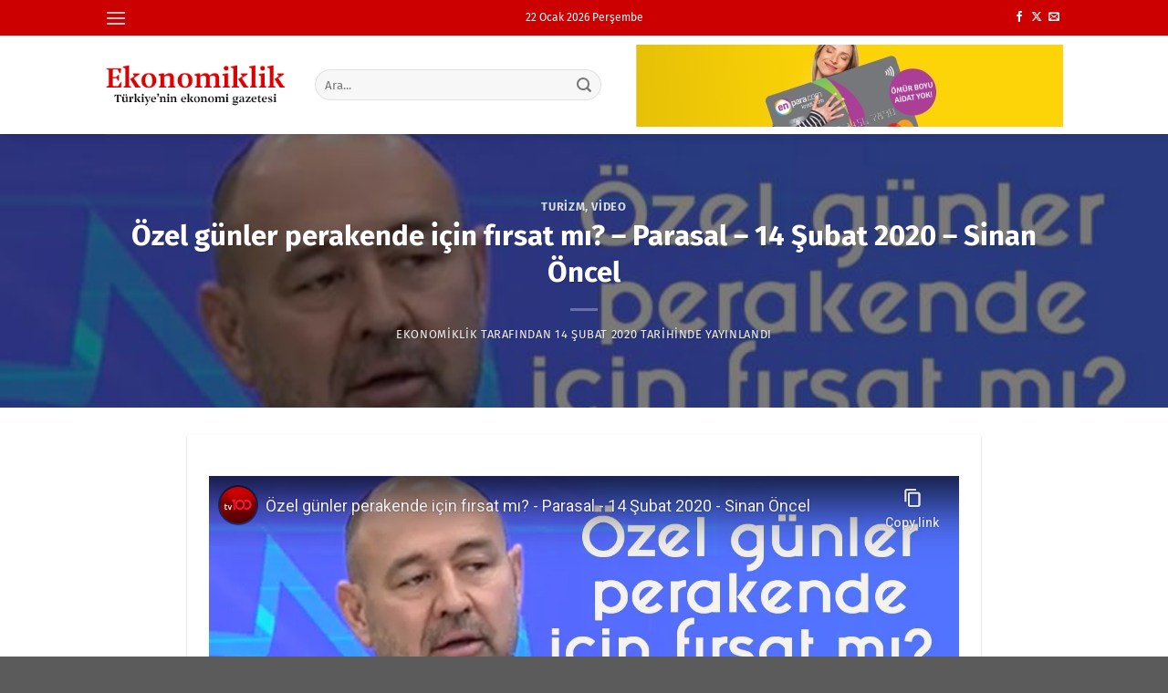

--- FILE ---
content_type: text/html; charset=utf-8
request_url: https://www.youtube-nocookie.com/embed/W2UCdwxXadw
body_size: 46512
content:
<!DOCTYPE html><html lang="en" dir="ltr" data-cast-api-enabled="true"><head><meta name="viewport" content="width=device-width, initial-scale=1"><script nonce="Tdj8lYhLgw9989PzmDGD-g">if ('undefined' == typeof Symbol || 'undefined' == typeof Symbol.iterator) {delete Array.prototype.entries;}</script><style name="www-roboto" nonce="3Gwju6OoQEjSgosOuUjyRA">@font-face{font-family:'Roboto';font-style:normal;font-weight:400;font-stretch:100%;src:url(//fonts.gstatic.com/s/roboto/v48/KFO7CnqEu92Fr1ME7kSn66aGLdTylUAMa3GUBHMdazTgWw.woff2)format('woff2');unicode-range:U+0460-052F,U+1C80-1C8A,U+20B4,U+2DE0-2DFF,U+A640-A69F,U+FE2E-FE2F;}@font-face{font-family:'Roboto';font-style:normal;font-weight:400;font-stretch:100%;src:url(//fonts.gstatic.com/s/roboto/v48/KFO7CnqEu92Fr1ME7kSn66aGLdTylUAMa3iUBHMdazTgWw.woff2)format('woff2');unicode-range:U+0301,U+0400-045F,U+0490-0491,U+04B0-04B1,U+2116;}@font-face{font-family:'Roboto';font-style:normal;font-weight:400;font-stretch:100%;src:url(//fonts.gstatic.com/s/roboto/v48/KFO7CnqEu92Fr1ME7kSn66aGLdTylUAMa3CUBHMdazTgWw.woff2)format('woff2');unicode-range:U+1F00-1FFF;}@font-face{font-family:'Roboto';font-style:normal;font-weight:400;font-stretch:100%;src:url(//fonts.gstatic.com/s/roboto/v48/KFO7CnqEu92Fr1ME7kSn66aGLdTylUAMa3-UBHMdazTgWw.woff2)format('woff2');unicode-range:U+0370-0377,U+037A-037F,U+0384-038A,U+038C,U+038E-03A1,U+03A3-03FF;}@font-face{font-family:'Roboto';font-style:normal;font-weight:400;font-stretch:100%;src:url(//fonts.gstatic.com/s/roboto/v48/KFO7CnqEu92Fr1ME7kSn66aGLdTylUAMawCUBHMdazTgWw.woff2)format('woff2');unicode-range:U+0302-0303,U+0305,U+0307-0308,U+0310,U+0312,U+0315,U+031A,U+0326-0327,U+032C,U+032F-0330,U+0332-0333,U+0338,U+033A,U+0346,U+034D,U+0391-03A1,U+03A3-03A9,U+03B1-03C9,U+03D1,U+03D5-03D6,U+03F0-03F1,U+03F4-03F5,U+2016-2017,U+2034-2038,U+203C,U+2040,U+2043,U+2047,U+2050,U+2057,U+205F,U+2070-2071,U+2074-208E,U+2090-209C,U+20D0-20DC,U+20E1,U+20E5-20EF,U+2100-2112,U+2114-2115,U+2117-2121,U+2123-214F,U+2190,U+2192,U+2194-21AE,U+21B0-21E5,U+21F1-21F2,U+21F4-2211,U+2213-2214,U+2216-22FF,U+2308-230B,U+2310,U+2319,U+231C-2321,U+2336-237A,U+237C,U+2395,U+239B-23B7,U+23D0,U+23DC-23E1,U+2474-2475,U+25AF,U+25B3,U+25B7,U+25BD,U+25C1,U+25CA,U+25CC,U+25FB,U+266D-266F,U+27C0-27FF,U+2900-2AFF,U+2B0E-2B11,U+2B30-2B4C,U+2BFE,U+3030,U+FF5B,U+FF5D,U+1D400-1D7FF,U+1EE00-1EEFF;}@font-face{font-family:'Roboto';font-style:normal;font-weight:400;font-stretch:100%;src:url(//fonts.gstatic.com/s/roboto/v48/KFO7CnqEu92Fr1ME7kSn66aGLdTylUAMaxKUBHMdazTgWw.woff2)format('woff2');unicode-range:U+0001-000C,U+000E-001F,U+007F-009F,U+20DD-20E0,U+20E2-20E4,U+2150-218F,U+2190,U+2192,U+2194-2199,U+21AF,U+21E6-21F0,U+21F3,U+2218-2219,U+2299,U+22C4-22C6,U+2300-243F,U+2440-244A,U+2460-24FF,U+25A0-27BF,U+2800-28FF,U+2921-2922,U+2981,U+29BF,U+29EB,U+2B00-2BFF,U+4DC0-4DFF,U+FFF9-FFFB,U+10140-1018E,U+10190-1019C,U+101A0,U+101D0-101FD,U+102E0-102FB,U+10E60-10E7E,U+1D2C0-1D2D3,U+1D2E0-1D37F,U+1F000-1F0FF,U+1F100-1F1AD,U+1F1E6-1F1FF,U+1F30D-1F30F,U+1F315,U+1F31C,U+1F31E,U+1F320-1F32C,U+1F336,U+1F378,U+1F37D,U+1F382,U+1F393-1F39F,U+1F3A7-1F3A8,U+1F3AC-1F3AF,U+1F3C2,U+1F3C4-1F3C6,U+1F3CA-1F3CE,U+1F3D4-1F3E0,U+1F3ED,U+1F3F1-1F3F3,U+1F3F5-1F3F7,U+1F408,U+1F415,U+1F41F,U+1F426,U+1F43F,U+1F441-1F442,U+1F444,U+1F446-1F449,U+1F44C-1F44E,U+1F453,U+1F46A,U+1F47D,U+1F4A3,U+1F4B0,U+1F4B3,U+1F4B9,U+1F4BB,U+1F4BF,U+1F4C8-1F4CB,U+1F4D6,U+1F4DA,U+1F4DF,U+1F4E3-1F4E6,U+1F4EA-1F4ED,U+1F4F7,U+1F4F9-1F4FB,U+1F4FD-1F4FE,U+1F503,U+1F507-1F50B,U+1F50D,U+1F512-1F513,U+1F53E-1F54A,U+1F54F-1F5FA,U+1F610,U+1F650-1F67F,U+1F687,U+1F68D,U+1F691,U+1F694,U+1F698,U+1F6AD,U+1F6B2,U+1F6B9-1F6BA,U+1F6BC,U+1F6C6-1F6CF,U+1F6D3-1F6D7,U+1F6E0-1F6EA,U+1F6F0-1F6F3,U+1F6F7-1F6FC,U+1F700-1F7FF,U+1F800-1F80B,U+1F810-1F847,U+1F850-1F859,U+1F860-1F887,U+1F890-1F8AD,U+1F8B0-1F8BB,U+1F8C0-1F8C1,U+1F900-1F90B,U+1F93B,U+1F946,U+1F984,U+1F996,U+1F9E9,U+1FA00-1FA6F,U+1FA70-1FA7C,U+1FA80-1FA89,U+1FA8F-1FAC6,U+1FACE-1FADC,U+1FADF-1FAE9,U+1FAF0-1FAF8,U+1FB00-1FBFF;}@font-face{font-family:'Roboto';font-style:normal;font-weight:400;font-stretch:100%;src:url(//fonts.gstatic.com/s/roboto/v48/KFO7CnqEu92Fr1ME7kSn66aGLdTylUAMa3OUBHMdazTgWw.woff2)format('woff2');unicode-range:U+0102-0103,U+0110-0111,U+0128-0129,U+0168-0169,U+01A0-01A1,U+01AF-01B0,U+0300-0301,U+0303-0304,U+0308-0309,U+0323,U+0329,U+1EA0-1EF9,U+20AB;}@font-face{font-family:'Roboto';font-style:normal;font-weight:400;font-stretch:100%;src:url(//fonts.gstatic.com/s/roboto/v48/KFO7CnqEu92Fr1ME7kSn66aGLdTylUAMa3KUBHMdazTgWw.woff2)format('woff2');unicode-range:U+0100-02BA,U+02BD-02C5,U+02C7-02CC,U+02CE-02D7,U+02DD-02FF,U+0304,U+0308,U+0329,U+1D00-1DBF,U+1E00-1E9F,U+1EF2-1EFF,U+2020,U+20A0-20AB,U+20AD-20C0,U+2113,U+2C60-2C7F,U+A720-A7FF;}@font-face{font-family:'Roboto';font-style:normal;font-weight:400;font-stretch:100%;src:url(//fonts.gstatic.com/s/roboto/v48/KFO7CnqEu92Fr1ME7kSn66aGLdTylUAMa3yUBHMdazQ.woff2)format('woff2');unicode-range:U+0000-00FF,U+0131,U+0152-0153,U+02BB-02BC,U+02C6,U+02DA,U+02DC,U+0304,U+0308,U+0329,U+2000-206F,U+20AC,U+2122,U+2191,U+2193,U+2212,U+2215,U+FEFF,U+FFFD;}@font-face{font-family:'Roboto';font-style:normal;font-weight:500;font-stretch:100%;src:url(//fonts.gstatic.com/s/roboto/v48/KFO7CnqEu92Fr1ME7kSn66aGLdTylUAMa3GUBHMdazTgWw.woff2)format('woff2');unicode-range:U+0460-052F,U+1C80-1C8A,U+20B4,U+2DE0-2DFF,U+A640-A69F,U+FE2E-FE2F;}@font-face{font-family:'Roboto';font-style:normal;font-weight:500;font-stretch:100%;src:url(//fonts.gstatic.com/s/roboto/v48/KFO7CnqEu92Fr1ME7kSn66aGLdTylUAMa3iUBHMdazTgWw.woff2)format('woff2');unicode-range:U+0301,U+0400-045F,U+0490-0491,U+04B0-04B1,U+2116;}@font-face{font-family:'Roboto';font-style:normal;font-weight:500;font-stretch:100%;src:url(//fonts.gstatic.com/s/roboto/v48/KFO7CnqEu92Fr1ME7kSn66aGLdTylUAMa3CUBHMdazTgWw.woff2)format('woff2');unicode-range:U+1F00-1FFF;}@font-face{font-family:'Roboto';font-style:normal;font-weight:500;font-stretch:100%;src:url(//fonts.gstatic.com/s/roboto/v48/KFO7CnqEu92Fr1ME7kSn66aGLdTylUAMa3-UBHMdazTgWw.woff2)format('woff2');unicode-range:U+0370-0377,U+037A-037F,U+0384-038A,U+038C,U+038E-03A1,U+03A3-03FF;}@font-face{font-family:'Roboto';font-style:normal;font-weight:500;font-stretch:100%;src:url(//fonts.gstatic.com/s/roboto/v48/KFO7CnqEu92Fr1ME7kSn66aGLdTylUAMawCUBHMdazTgWw.woff2)format('woff2');unicode-range:U+0302-0303,U+0305,U+0307-0308,U+0310,U+0312,U+0315,U+031A,U+0326-0327,U+032C,U+032F-0330,U+0332-0333,U+0338,U+033A,U+0346,U+034D,U+0391-03A1,U+03A3-03A9,U+03B1-03C9,U+03D1,U+03D5-03D6,U+03F0-03F1,U+03F4-03F5,U+2016-2017,U+2034-2038,U+203C,U+2040,U+2043,U+2047,U+2050,U+2057,U+205F,U+2070-2071,U+2074-208E,U+2090-209C,U+20D0-20DC,U+20E1,U+20E5-20EF,U+2100-2112,U+2114-2115,U+2117-2121,U+2123-214F,U+2190,U+2192,U+2194-21AE,U+21B0-21E5,U+21F1-21F2,U+21F4-2211,U+2213-2214,U+2216-22FF,U+2308-230B,U+2310,U+2319,U+231C-2321,U+2336-237A,U+237C,U+2395,U+239B-23B7,U+23D0,U+23DC-23E1,U+2474-2475,U+25AF,U+25B3,U+25B7,U+25BD,U+25C1,U+25CA,U+25CC,U+25FB,U+266D-266F,U+27C0-27FF,U+2900-2AFF,U+2B0E-2B11,U+2B30-2B4C,U+2BFE,U+3030,U+FF5B,U+FF5D,U+1D400-1D7FF,U+1EE00-1EEFF;}@font-face{font-family:'Roboto';font-style:normal;font-weight:500;font-stretch:100%;src:url(//fonts.gstatic.com/s/roboto/v48/KFO7CnqEu92Fr1ME7kSn66aGLdTylUAMaxKUBHMdazTgWw.woff2)format('woff2');unicode-range:U+0001-000C,U+000E-001F,U+007F-009F,U+20DD-20E0,U+20E2-20E4,U+2150-218F,U+2190,U+2192,U+2194-2199,U+21AF,U+21E6-21F0,U+21F3,U+2218-2219,U+2299,U+22C4-22C6,U+2300-243F,U+2440-244A,U+2460-24FF,U+25A0-27BF,U+2800-28FF,U+2921-2922,U+2981,U+29BF,U+29EB,U+2B00-2BFF,U+4DC0-4DFF,U+FFF9-FFFB,U+10140-1018E,U+10190-1019C,U+101A0,U+101D0-101FD,U+102E0-102FB,U+10E60-10E7E,U+1D2C0-1D2D3,U+1D2E0-1D37F,U+1F000-1F0FF,U+1F100-1F1AD,U+1F1E6-1F1FF,U+1F30D-1F30F,U+1F315,U+1F31C,U+1F31E,U+1F320-1F32C,U+1F336,U+1F378,U+1F37D,U+1F382,U+1F393-1F39F,U+1F3A7-1F3A8,U+1F3AC-1F3AF,U+1F3C2,U+1F3C4-1F3C6,U+1F3CA-1F3CE,U+1F3D4-1F3E0,U+1F3ED,U+1F3F1-1F3F3,U+1F3F5-1F3F7,U+1F408,U+1F415,U+1F41F,U+1F426,U+1F43F,U+1F441-1F442,U+1F444,U+1F446-1F449,U+1F44C-1F44E,U+1F453,U+1F46A,U+1F47D,U+1F4A3,U+1F4B0,U+1F4B3,U+1F4B9,U+1F4BB,U+1F4BF,U+1F4C8-1F4CB,U+1F4D6,U+1F4DA,U+1F4DF,U+1F4E3-1F4E6,U+1F4EA-1F4ED,U+1F4F7,U+1F4F9-1F4FB,U+1F4FD-1F4FE,U+1F503,U+1F507-1F50B,U+1F50D,U+1F512-1F513,U+1F53E-1F54A,U+1F54F-1F5FA,U+1F610,U+1F650-1F67F,U+1F687,U+1F68D,U+1F691,U+1F694,U+1F698,U+1F6AD,U+1F6B2,U+1F6B9-1F6BA,U+1F6BC,U+1F6C6-1F6CF,U+1F6D3-1F6D7,U+1F6E0-1F6EA,U+1F6F0-1F6F3,U+1F6F7-1F6FC,U+1F700-1F7FF,U+1F800-1F80B,U+1F810-1F847,U+1F850-1F859,U+1F860-1F887,U+1F890-1F8AD,U+1F8B0-1F8BB,U+1F8C0-1F8C1,U+1F900-1F90B,U+1F93B,U+1F946,U+1F984,U+1F996,U+1F9E9,U+1FA00-1FA6F,U+1FA70-1FA7C,U+1FA80-1FA89,U+1FA8F-1FAC6,U+1FACE-1FADC,U+1FADF-1FAE9,U+1FAF0-1FAF8,U+1FB00-1FBFF;}@font-face{font-family:'Roboto';font-style:normal;font-weight:500;font-stretch:100%;src:url(//fonts.gstatic.com/s/roboto/v48/KFO7CnqEu92Fr1ME7kSn66aGLdTylUAMa3OUBHMdazTgWw.woff2)format('woff2');unicode-range:U+0102-0103,U+0110-0111,U+0128-0129,U+0168-0169,U+01A0-01A1,U+01AF-01B0,U+0300-0301,U+0303-0304,U+0308-0309,U+0323,U+0329,U+1EA0-1EF9,U+20AB;}@font-face{font-family:'Roboto';font-style:normal;font-weight:500;font-stretch:100%;src:url(//fonts.gstatic.com/s/roboto/v48/KFO7CnqEu92Fr1ME7kSn66aGLdTylUAMa3KUBHMdazTgWw.woff2)format('woff2');unicode-range:U+0100-02BA,U+02BD-02C5,U+02C7-02CC,U+02CE-02D7,U+02DD-02FF,U+0304,U+0308,U+0329,U+1D00-1DBF,U+1E00-1E9F,U+1EF2-1EFF,U+2020,U+20A0-20AB,U+20AD-20C0,U+2113,U+2C60-2C7F,U+A720-A7FF;}@font-face{font-family:'Roboto';font-style:normal;font-weight:500;font-stretch:100%;src:url(//fonts.gstatic.com/s/roboto/v48/KFO7CnqEu92Fr1ME7kSn66aGLdTylUAMa3yUBHMdazQ.woff2)format('woff2');unicode-range:U+0000-00FF,U+0131,U+0152-0153,U+02BB-02BC,U+02C6,U+02DA,U+02DC,U+0304,U+0308,U+0329,U+2000-206F,U+20AC,U+2122,U+2191,U+2193,U+2212,U+2215,U+FEFF,U+FFFD;}</style><script name="www-roboto" nonce="Tdj8lYhLgw9989PzmDGD-g">if (document.fonts && document.fonts.load) {document.fonts.load("400 10pt Roboto", "E"); document.fonts.load("500 10pt Roboto", "E");}</script><link rel="stylesheet" href="/s/player/c1c87fb0/www-player.css" name="www-player" nonce="3Gwju6OoQEjSgosOuUjyRA"><style nonce="3Gwju6OoQEjSgosOuUjyRA">html {overflow: hidden;}body {font: 12px Roboto, Arial, sans-serif; background-color: #000; color: #fff; height: 100%; width: 100%; overflow: hidden; position: absolute; margin: 0; padding: 0;}#player {width: 100%; height: 100%;}h1 {text-align: center; color: #fff;}h3 {margin-top: 6px; margin-bottom: 3px;}.player-unavailable {position: absolute; top: 0; left: 0; right: 0; bottom: 0; padding: 25px; font-size: 13px; background: url(/img/meh7.png) 50% 65% no-repeat;}.player-unavailable .message {text-align: left; margin: 0 -5px 15px; padding: 0 5px 14px; border-bottom: 1px solid #888; font-size: 19px; font-weight: normal;}.player-unavailable a {color: #167ac6; text-decoration: none;}</style><script nonce="Tdj8lYhLgw9989PzmDGD-g">var ytcsi={gt:function(n){n=(n||"")+"data_";return ytcsi[n]||(ytcsi[n]={tick:{},info:{},gel:{preLoggedGelInfos:[]}})},now:window.performance&&window.performance.timing&&window.performance.now&&window.performance.timing.navigationStart?function(){return window.performance.timing.navigationStart+window.performance.now()}:function(){return(new Date).getTime()},tick:function(l,t,n){var ticks=ytcsi.gt(n).tick;var v=t||ytcsi.now();if(ticks[l]){ticks["_"+l]=ticks["_"+l]||[ticks[l]];ticks["_"+l].push(v)}ticks[l]=
v},info:function(k,v,n){ytcsi.gt(n).info[k]=v},infoGel:function(p,n){ytcsi.gt(n).gel.preLoggedGelInfos.push(p)},setStart:function(t,n){ytcsi.tick("_start",t,n)}};
(function(w,d){function isGecko(){if(!w.navigator)return false;try{if(w.navigator.userAgentData&&w.navigator.userAgentData.brands&&w.navigator.userAgentData.brands.length){var brands=w.navigator.userAgentData.brands;var i=0;for(;i<brands.length;i++)if(brands[i]&&brands[i].brand==="Firefox")return true;return false}}catch(e){setTimeout(function(){throw e;})}if(!w.navigator.userAgent)return false;var ua=w.navigator.userAgent;return ua.indexOf("Gecko")>0&&ua.toLowerCase().indexOf("webkit")<0&&ua.indexOf("Edge")<
0&&ua.indexOf("Trident")<0&&ua.indexOf("MSIE")<0}ytcsi.setStart(w.performance?w.performance.timing.responseStart:null);var isPrerender=(d.visibilityState||d.webkitVisibilityState)=="prerender";var vName=!d.visibilityState&&d.webkitVisibilityState?"webkitvisibilitychange":"visibilitychange";if(isPrerender){var startTick=function(){ytcsi.setStart();d.removeEventListener(vName,startTick)};d.addEventListener(vName,startTick,false)}if(d.addEventListener)d.addEventListener(vName,function(){ytcsi.tick("vc")},
false);if(isGecko()){var isHidden=(d.visibilityState||d.webkitVisibilityState)=="hidden";if(isHidden)ytcsi.tick("vc")}var slt=function(el,t){setTimeout(function(){var n=ytcsi.now();el.loadTime=n;if(el.slt)el.slt()},t)};w.__ytRIL=function(el){if(!el.getAttribute("data-thumb"))if(w.requestAnimationFrame)w.requestAnimationFrame(function(){slt(el,0)});else slt(el,16)}})(window,document);
</script><script nonce="Tdj8lYhLgw9989PzmDGD-g">var ytcfg={d:function(){return window.yt&&yt.config_||ytcfg.data_||(ytcfg.data_={})},get:function(k,o){return k in ytcfg.d()?ytcfg.d()[k]:o},set:function(){var a=arguments;if(a.length>1)ytcfg.d()[a[0]]=a[1];else{var k;for(k in a[0])ytcfg.d()[k]=a[0][k]}}};
ytcfg.set({"CLIENT_CANARY_STATE":"none","DEVICE":"cbr\u003dChrome\u0026cbrand\u003dapple\u0026cbrver\u003d131.0.0.0\u0026ceng\u003dWebKit\u0026cengver\u003d537.36\u0026cos\u003dMacintosh\u0026cosver\u003d10_15_7\u0026cplatform\u003dDESKTOP","EVENT_ID":"omlyac-jO9r5_bkPmPq9wQo","EXPERIMENT_FLAGS":{"ab_det_apb_b":true,"ab_det_apm":true,"ab_det_el_h":true,"ab_det_em_inj":true,"ab_l_sig_st":true,"ab_l_sig_st_e":true,"action_companion_center_align_description":true,"allow_skip_networkless":true,"always_send_and_write":true,"att_web_record_metrics":true,"attmusi":true,"c3_enable_button_impression_logging":true,"c3_watch_page_component":true,"cancel_pending_navs":true,"clean_up_manual_attribution_header":true,"config_age_report_killswitch":true,"cow_optimize_idom_compat":true,"csi_on_gel":true,"delhi_mweb_colorful_sd":true,"delhi_mweb_colorful_sd_v2":true,"deprecate_pair_servlet_enabled":true,"desktop_sparkles_light_cta_button":true,"disable_cached_masthead_data":true,"disable_child_node_auto_formatted_strings":true,"disable_log_to_visitor_layer":true,"disable_pacf_logging_for_memory_limited_tv":true,"embeds_enable_eid_enforcement_for_youtube":true,"embeds_enable_info_panel_dismissal":true,"embeds_enable_pfp_always_unbranded":true,"embeds_muted_autoplay_sound_fix":true,"embeds_serve_es6_client":true,"embeds_web_nwl_disable_nocookie":true,"embeds_web_updated_shorts_definition_fix":true,"enable_active_view_display_ad_renderer_web_home":true,"enable_ad_disclosure_banner_a11y_fix":true,"enable_client_creator_goal_ticker_bar_revamp":true,"enable_client_sli_logging":true,"enable_client_streamz_web":true,"enable_client_ve_spec":true,"enable_cloud_save_error_popup_after_retry":true,"enable_dai_sdf_h5_preroll":true,"enable_datasync_id_header_in_web_vss_pings":true,"enable_default_mono_cta_migration_web_client":true,"enable_docked_chat_messages":true,"enable_drop_shadow_experiment":true,"enable_entity_store_from_dependency_injection":true,"enable_inline_muted_playback_on_web_search":true,"enable_inline_muted_playback_on_web_search_for_vdc":true,"enable_inline_muted_playback_on_web_search_for_vdcb":true,"enable_is_extended_monitoring":true,"enable_is_mini_app_page_active_bugfix":true,"enable_logging_first_user_action_after_game_ready":true,"enable_ltc_param_fetch_from_innertube":true,"enable_masthead_mweb_padding_fix":true,"enable_menu_renderer_button_in_mweb_hclr":true,"enable_mini_app_command_handler_mweb_fix":true,"enable_mini_guide_downloads_item":true,"enable_mixed_direction_formatted_strings":true,"enable_mweb_livestream_ui_update":true,"enable_mweb_new_caption_language_picker":true,"enable_names_handles_account_switcher":true,"enable_network_request_logging_on_game_events":true,"enable_new_paid_product_placement":true,"enable_open_in_new_tab_icon_for_short_dr_for_desktop_search":true,"enable_open_yt_content":true,"enable_origin_query_parameter_bugfix":true,"enable_pause_ads_on_ytv_html5":true,"enable_payments_purchase_manager":true,"enable_pdp_icon_prefetch":true,"enable_pl_r_si_fa":true,"enable_place_pivot_url":true,"enable_pv_screen_modern_text":true,"enable_removing_navbar_title_on_hashtag_page_mweb":true,"enable_rta_manager":true,"enable_sdf_companion_h5":true,"enable_sdf_dai_h5_midroll":true,"enable_sdf_h5_endemic_mid_post_roll":true,"enable_sdf_on_h5_unplugged_vod_midroll":true,"enable_sdf_shorts_player_bytes_h5":true,"enable_sending_unwrapped_game_audio_as_serialized_metadata":true,"enable_sfv_effect_pivot_url":true,"enable_shorts_new_carousel":true,"enable_skip_ad_guidance_prompt":true,"enable_skippable_ads_for_unplugged_ad_pod":true,"enable_smearing_expansion_dai":true,"enable_time_out_messages":true,"enable_timeline_view_modern_transcript_fe":true,"enable_video_display_compact_button_group_for_desktop_search":true,"enable_web_delhi_icons":true,"enable_web_home_top_landscape_image_layout_level_click":true,"enable_web_tiered_gel":true,"enable_window_constrained_buy_flow_dialog":true,"enable_wiz_queue_effect_and_on_init_initial_runs":true,"enable_ypc_spinners":true,"enable_yt_ata_iframe_authuser":true,"export_networkless_options":true,"export_player_version_to_ytconfig":true,"fill_single_video_with_notify_to_lasr":true,"fix_ad_miniplayer_controls_rendering":true,"fix_ads_tracking_for_swf_config_deprecation_mweb":true,"h5_companion_enable_adcpn_macro_substitution_for_click_pings":true,"h5_inplayer_enable_adcpn_macro_substitution_for_click_pings":true,"h5_reset_cache_and_filter_before_update_masthead":true,"hide_channel_creation_title_for_mweb":true,"high_ccv_client_side_caching_h5":true,"html5_force_debug_data_for_client_tmp_logs":true,"html5_log_trigger_events_with_debug_data":true,"html5_ssdai_enable_media_end_cue_range":true,"il_attach_cache_limit":true,"il_use_view_model_logging_context":true,"is_browser_support_for_webcam_streaming":true,"json_condensed_response":true,"kev_adb_pg":true,"kevlar_gel_error_routing":true,"kevlar_watch_cinematics":true,"live_chat_enable_controller_extraction":true,"live_chat_enable_rta_manager":true,"log_click_with_layer_from_element_in_command_handler":true,"mdx_enable_privacy_disclosure_ui":true,"mdx_load_cast_api_bootstrap_script":true,"medium_progress_bar_modification":true,"migrate_remaining_web_ad_badges_to_innertube":true,"mobile_account_menu_refresh":true,"mweb_account_linking_noapp":true,"mweb_after_render_to_scheduler":true,"mweb_allow_modern_search_suggest_behavior":true,"mweb_animated_actions":true,"mweb_app_upsell_button_direct_to_app":true,"mweb_c3_enable_adaptive_signals":true,"mweb_c3_library_page_enable_recent_shelf":true,"mweb_c3_remove_web_navigation_endpoint_data":true,"mweb_c3_use_canonical_from_player_response":true,"mweb_cinematic_watch":true,"mweb_command_handler":true,"mweb_delay_watch_initial_data":true,"mweb_disable_searchbar_scroll":true,"mweb_enable_browse_chunks":true,"mweb_enable_fine_scrubbing_for_recs":true,"mweb_enable_keto_batch_player_fullscreen":true,"mweb_enable_keto_batch_player_progress_bar":true,"mweb_enable_keto_batch_player_tooltips":true,"mweb_enable_lockup_view_model_for_ucp":true,"mweb_enable_more_drawer":true,"mweb_enable_optional_fullscreen_landscape_locking":true,"mweb_enable_overlay_touch_manager":true,"mweb_enable_premium_carve_out_fix":true,"mweb_enable_refresh_detection":true,"mweb_enable_search_imp":true,"mweb_enable_sequence_signal":true,"mweb_enable_shorts_pivot_button":true,"mweb_enable_shorts_video_preload":true,"mweb_enable_skippables_on_jio_phone":true,"mweb_enable_two_line_title_on_shorts":true,"mweb_enable_varispeed_controller":true,"mweb_enable_watch_feed_infinite_scroll":true,"mweb_enable_wrapped_unplugged_pause_membership_dialog_renderer":true,"mweb_fix_monitor_visibility_after_render":true,"mweb_force_ios_fallback_to_native_control":true,"mweb_fp_auto_fullscreen":true,"mweb_fullscreen_controls":true,"mweb_fullscreen_controls_action_buttons":true,"mweb_fullscreen_watch_system":true,"mweb_home_reactive_shorts":true,"mweb_innertube_search_command":true,"mweb_kaios_enable_autoplay_switch_view_model":true,"mweb_lang_in_html":true,"mweb_like_button_synced_with_entities":true,"mweb_logo_use_home_page_ve":true,"mweb_native_control_in_faux_fullscreen_shared":true,"mweb_player_control_on_hover":true,"mweb_player_delhi_dtts":true,"mweb_player_settings_use_bottom_sheet":true,"mweb_player_show_previous_next_buttons_in_playlist":true,"mweb_player_skip_no_op_state_changes":true,"mweb_player_user_select_none":true,"mweb_playlist_engagement_panel":true,"mweb_progress_bar_seek_on_mouse_click":true,"mweb_pull_2_full":true,"mweb_pull_2_full_enable_touch_handlers":true,"mweb_schedule_warm_watch_response":true,"mweb_searchbox_legacy_navigation":true,"mweb_see_fewer_shorts":true,"mweb_shorts_comments_panel_id_change":true,"mweb_shorts_early_continuation":true,"mweb_show_ios_smart_banner":true,"mweb_show_sign_in_button_from_header":true,"mweb_use_server_url_on_startup":true,"mweb_watch_captions_enable_auto_translate":true,"mweb_watch_captions_set_default_size":true,"mweb_watch_stop_scheduler_on_player_response":true,"mweb_watchfeed_big_thumbnails":true,"mweb_yt_searchbox":true,"networkless_logging":true,"no_client_ve_attach_unless_shown":true,"pageid_as_header_web":true,"playback_settings_use_switch_menu":true,"player_controls_autonav_fix":true,"player_controls_skip_double_signal_update":true,"polymer_bad_build_labels":true,"polymer_verifiy_app_state":true,"qoe_send_and_write":true,"remove_chevron_from_ad_disclosure_banner_h5":true,"remove_masthead_channel_banner_on_refresh":true,"remove_slot_id_exited_trigger_for_dai_in_player_slot_expire":true,"replace_client_url_parsing_with_server_signal":true,"service_worker_enabled":true,"service_worker_push_enabled":true,"service_worker_push_home_page_prompt":true,"service_worker_push_watch_page_prompt":true,"shell_load_gcf":true,"shorten_initial_gel_batch_timeout":true,"should_use_yt_voice_endpoint_in_kaios":true,"smarter_ve_dedupping":true,"speedmaster_no_seek":true,"stop_handling_click_for_non_rendering_overlay_layout":true,"suppress_error_204_logging":true,"synced_panel_scrolling_controller":true,"use_event_time_ms_header":true,"use_fifo_for_networkless":true,"use_player_abuse_bg_library":true,"use_request_time_ms_header":true,"use_session_based_sampling":true,"use_thumbnail_overlay_time_status_renderer_for_live_badge":true,"vss_final_ping_send_and_write":true,"vss_playback_use_send_and_write":true,"web_adaptive_repeat_ase":true,"web_always_load_chat_support":true,"web_animated_like":true,"web_api_url":true,"web_attributed_string_deep_equal_bugfix":true,"web_autonav_allow_off_by_default":true,"web_button_vm_refactor_disabled":true,"web_c3_log_app_init_finish":true,"web_csi_action_sampling_enabled":true,"web_dedupe_ve_grafting":true,"web_disable_backdrop_filter":true,"web_enable_ab_rsp_cl":true,"web_enable_course_icon_update":true,"web_enable_error_204":true,"web_fix_segmented_like_dislike_undefined":true,"web_gcf_hashes_innertube":true,"web_gel_timeout_cap":true,"web_log_streamed_get_watch_supported":true,"web_metadata_carousel_elref_bugfix":true,"web_parent_target_for_sheets":true,"web_persist_server_autonav_state_on_client":true,"web_playback_associated_log_ctt":true,"web_playback_associated_ve":true,"web_prefetch_preload_video":true,"web_progress_bar_draggable":true,"web_resizable_advertiser_banner_on_masthead_safari_fix":true,"web_scheduler_auto_init":true,"web_shorts_just_watched_on_channel_and_pivot_study":true,"web_shorts_just_watched_overlay":true,"web_shorts_wn_shelf_header_tuning":true,"web_update_panel_visibility_logging_fix":true,"web_video_attribute_view_model_a11y_fix":true,"web_watch_controls_state_signals":true,"web_wiz_attributed_string":true,"webfe_mweb_watch_microdata":true,"webfe_watch_shorts_canonical_url_fix":true,"webpo_exit_on_net_err":true,"wiz_diff_overwritable":true,"wiz_memoize_stamper_items":true,"woffle_used_state_report":true,"wpo_gel_strz":true,"H5_async_logging_delay_ms":30000.0,"attention_logging_scroll_throttle":500.0,"autoplay_pause_by_lact_sampling_fraction":0.0,"cinematic_watch_effect_opacity":0.4,"log_window_onerror_fraction":0.1,"speedmaster_playback_rate":2.0,"tv_pacf_logging_sample_rate":0.01,"web_attention_logging_scroll_throttle":500.0,"web_load_prediction_threshold":0.1,"web_navigation_prediction_threshold":0.1,"web_pbj_log_warning_rate":0.0,"web_system_health_fraction":0.01,"ytidb_transaction_ended_event_rate_limit":0.02,"active_time_update_interval_ms":10000,"att_init_delay":500,"autoplay_pause_by_lact_sec":0,"botguard_async_snapshot_timeout_ms":3000,"check_navigator_accuracy_timeout_ms":0,"cinematic_watch_css_filter_blur_strength":40,"cinematic_watch_fade_out_duration":500,"close_webview_delay_ms":100,"cloud_save_game_data_rate_limit_ms":3000,"compression_disable_point":10,"custom_active_view_tos_timeout_ms":3600000,"embeds_widget_poll_interval_ms":0,"gel_min_batch_size":3,"gel_queue_timeout_max_ms":60000,"get_async_timeout_ms":60000,"hide_cta_for_home_web_video_ads_animate_in_time":2,"html5_byterate_soft_cap":0,"initial_gel_batch_timeout":2000,"max_body_size_to_compress":500000,"max_prefetch_window_sec_for_livestream_optimization":10,"min_prefetch_offset_sec_for_livestream_optimization":20,"mini_app_container_iframe_src_update_delay_ms":0,"multiple_preview_news_duration_time":11000,"mweb_c3_toast_duration_ms":5000,"mweb_deep_link_fallback_timeout_ms":10000,"mweb_delay_response_received_actions":100,"mweb_fp_dpad_rate_limit_ms":0,"mweb_fp_dpad_watch_title_clamp_lines":0,"mweb_history_manager_cache_size":100,"mweb_ios_fullscreen_playback_transition_delay_ms":500,"mweb_ios_fullscreen_system_pause_epilson_ms":0,"mweb_override_response_store_expiration_ms":0,"mweb_shorts_early_continuation_trigger_threshold":4,"mweb_w2w_max_age_seconds":0,"mweb_watch_captions_default_size":2,"neon_dark_launch_gradient_count":0,"network_polling_interval":30000,"play_click_interval_ms":30000,"play_ping_interval_ms":10000,"prefetch_comments_ms_after_video":0,"send_config_hash_timer":0,"service_worker_push_logged_out_prompt_watches":-1,"service_worker_push_prompt_cap":-1,"service_worker_push_prompt_delay_microseconds":3888000000000,"slow_compressions_before_abandon_count":4,"speedmaster_cancellation_movement_dp":10,"speedmaster_touch_activation_ms":500,"web_attention_logging_throttle":500,"web_foreground_heartbeat_interval_ms":28000,"web_gel_debounce_ms":10000,"web_logging_max_batch":100,"web_max_tracing_events":50,"web_tracing_session_replay":0,"wil_icon_max_concurrent_fetches":9999,"ytidb_remake_db_retries":3,"ytidb_reopen_db_retries":3,"WebClientReleaseProcessCritical__youtube_embeds_client_version_override":"","WebClientReleaseProcessCritical__youtube_embeds_web_client_version_override":"","WebClientReleaseProcessCritical__youtube_mweb_client_version_override":"","debug_forced_internalcountrycode":"","embeds_web_synth_ch_headers_banned_urls_regex":"","enable_web_media_service":"DISABLED","il_payload_scraping":"","live_chat_unicode_emoji_json_url":"https://www.gstatic.com/youtube/img/emojis/emojis-svg-9.json","mweb_deep_link_feature_tag_suffix":"11268432","mweb_enable_shorts_innertube_player_prefetch_trigger":"NONE","mweb_fp_dpad":"home,search,browse,channel,create_channel,experiments,settings,trending,oops,404,paid_memberships,sponsorship,premium,shorts","mweb_fp_dpad_linear_navigation":"","mweb_fp_dpad_linear_navigation_visitor":"","mweb_fp_dpad_visitor":"","mweb_preload_video_by_player_vars":"","mweb_sign_in_button_style":"STYLE_SUGGESTIVE_AVATAR","place_pivot_triggering_container_alternate":"","place_pivot_triggering_counterfactual_container_alternate":"","service_worker_push_force_notification_prompt_tag":"1","service_worker_scope":"/","suggest_exp_str":"","web_client_version_override":"","kevlar_command_handler_command_banlist":[],"mini_app_ids_without_game_ready":["UgkxHHtsak1SC8mRGHMZewc4HzeAY3yhPPmJ","Ugkx7OgzFqE6z_5Mtf4YsotGfQNII1DF_RBm"],"web_op_signal_type_banlist":[],"web_tracing_enabled_spans":["event","command"]},"GAPI_HINT_PARAMS":"m;/_/scs/abc-static/_/js/k\u003dgapi.gapi.en.FZb77tO2YW4.O/d\u003d1/rs\u003dAHpOoo8lqavmo6ayfVxZovyDiP6g3TOVSQ/m\u003d__features__","GAPI_HOST":"https://apis.google.com","GAPI_LOCALE":"en_US","GL":"US","HL":"en","HTML_DIR":"ltr","HTML_LANG":"en","INNERTUBE_API_KEY":"AIzaSyAO_FJ2SlqU8Q4STEHLGCilw_Y9_11qcW8","INNERTUBE_API_VERSION":"v1","INNERTUBE_CLIENT_NAME":"WEB_EMBEDDED_PLAYER","INNERTUBE_CLIENT_VERSION":"1.20260121.01.00","INNERTUBE_CONTEXT":{"client":{"hl":"en","gl":"US","remoteHost":"3.17.206.4","deviceMake":"Apple","deviceModel":"","visitorData":"[base64]%3D%3D","userAgent":"Mozilla/5.0 (Macintosh; Intel Mac OS X 10_15_7) AppleWebKit/537.36 (KHTML, like Gecko) Chrome/131.0.0.0 Safari/537.36; ClaudeBot/1.0; +claudebot@anthropic.com),gzip(gfe)","clientName":"WEB_EMBEDDED_PLAYER","clientVersion":"1.20260121.01.00","osName":"Macintosh","osVersion":"10_15_7","originalUrl":"https://www.youtube-nocookie.com/embed/W2UCdwxXadw","platform":"DESKTOP","clientFormFactor":"UNKNOWN_FORM_FACTOR","configInfo":{"appInstallData":"[base64]"},"browserName":"Chrome","browserVersion":"131.0.0.0","acceptHeader":"text/html,application/xhtml+xml,application/xml;q\u003d0.9,image/webp,image/apng,*/*;q\u003d0.8,application/signed-exchange;v\u003db3;q\u003d0.9","deviceExperimentId":"ChxOelU1T0RJMU1UWTJOVGcxTmpRMk56WTRNQT09EKLTycsGGKLTycsG","rolloutToken":"CIeEjce_ws7BHhCyi4zj4J-SAxiyi4zj4J-SAw%3D%3D"},"user":{"lockedSafetyMode":false},"request":{"useSsl":true},"clickTracking":{"clickTrackingParams":"IhMIz/yL4+CfkgMV2nw/AR0YfS+o"},"thirdParty":{"embeddedPlayerContext":{"embeddedPlayerEncryptedContext":"[base64]","ancestorOriginsSupported":false}}},"INNERTUBE_CONTEXT_CLIENT_NAME":56,"INNERTUBE_CONTEXT_CLIENT_VERSION":"1.20260121.01.00","INNERTUBE_CONTEXT_GL":"US","INNERTUBE_CONTEXT_HL":"en","LATEST_ECATCHER_SERVICE_TRACKING_PARAMS":{"client.name":"WEB_EMBEDDED_PLAYER","client.jsfeat":"2021"},"LOGGED_IN":false,"PAGE_BUILD_LABEL":"youtube.embeds.web_20260121_01_RC00","PAGE_CL":858938007,"SERVER_NAME":"WebFE","VISITOR_DATA":"[base64]%3D%3D","WEB_PLAYER_CONTEXT_CONFIGS":{"WEB_PLAYER_CONTEXT_CONFIG_ID_EMBEDDED_PLAYER":{"rootElementId":"movie_player","jsUrl":"/s/player/c1c87fb0/player_ias.vflset/en_US/base.js","cssUrl":"/s/player/c1c87fb0/www-player.css","contextId":"WEB_PLAYER_CONTEXT_CONFIG_ID_EMBEDDED_PLAYER","eventLabel":"embedded","contentRegion":"US","hl":"en_US","hostLanguage":"en","innertubeApiKey":"AIzaSyAO_FJ2SlqU8Q4STEHLGCilw_Y9_11qcW8","innertubeApiVersion":"v1","innertubeContextClientVersion":"1.20260121.01.00","device":{"brand":"apple","model":"","browser":"Chrome","browserVersion":"131.0.0.0","os":"Macintosh","osVersion":"10_15_7","platform":"DESKTOP","interfaceName":"WEB_EMBEDDED_PLAYER","interfaceVersion":"1.20260121.01.00"},"serializedExperimentIds":"24004644,24135942,51010235,51063643,51098299,51204329,51222973,51340662,51349914,51353393,51366423,51389629,51404808,51404810,51484222,51489568,51490331,51500051,51505436,51530495,51534669,51560386,51565116,51566373,51566863,51578633,51583568,51583821,51585555,51586115,51605258,51605395,51609829,51611457,51615067,51620866,51621065,51622844,51626155,51632249,51637029,51638932,51647793,51648336,51656217,51672162,51681662,51683502,51684302,51684306,51691589,51693510,51696107,51696619,51697032,51700777,51701616,51705183,51709242,51711227,51711298,51712601,51713237,51714463,51717190,51717747,51719410,51719628,51729218,51730996,51735452,51737133,51738919,51742828,51742877,51743156,51744562,51747794","serializedExperimentFlags":"H5_async_logging_delay_ms\u003d30000.0\u0026PlayerWeb__h5_enable_advisory_rating_restrictions\u003dtrue\u0026a11y_h5_associate_survey_question\u003dtrue\u0026ab_det_apb_b\u003dtrue\u0026ab_det_apm\u003dtrue\u0026ab_det_el_h\u003dtrue\u0026ab_det_em_inj\u003dtrue\u0026ab_l_sig_st\u003dtrue\u0026ab_l_sig_st_e\u003dtrue\u0026action_companion_center_align_description\u003dtrue\u0026ad_pod_disable_companion_persist_ads_quality\u003dtrue\u0026add_stmp_logs_for_voice_boost\u003dtrue\u0026allow_autohide_on_paused_videos\u003dtrue\u0026allow_drm_override\u003dtrue\u0026allow_live_autoplay\u003dtrue\u0026allow_poltergust_autoplay\u003dtrue\u0026allow_skip_networkless\u003dtrue\u0026allow_vp9_1080p_mq_enc\u003dtrue\u0026always_cache_redirect_endpoint\u003dtrue\u0026always_send_and_write\u003dtrue\u0026annotation_module_vast_cards_load_logging_fraction\u003d0.0\u0026assign_drm_family_by_format\u003dtrue\u0026att_web_record_metrics\u003dtrue\u0026attention_logging_scroll_throttle\u003d500.0\u0026attmusi\u003dtrue\u0026autoplay_time\u003d10000\u0026autoplay_time_for_fullscreen\u003d-1\u0026autoplay_time_for_music_content\u003d-1\u0026bg_vm_reinit_threshold\u003d7200000\u0026blocked_packages_for_sps\u003d[]\u0026botguard_async_snapshot_timeout_ms\u003d3000\u0026captions_url_add_ei\u003dtrue\u0026check_navigator_accuracy_timeout_ms\u003d0\u0026clean_up_manual_attribution_header\u003dtrue\u0026compression_disable_point\u003d10\u0026cow_optimize_idom_compat\u003dtrue\u0026csi_on_gel\u003dtrue\u0026custom_active_view_tos_timeout_ms\u003d3600000\u0026dash_manifest_version\u003d5\u0026debug_bandaid_hostname\u003d\u0026debug_bandaid_port\u003d0\u0026debug_sherlog_username\u003d\u0026delhi_modern_player_default_thumbnail_percentage\u003d0.0\u0026delhi_modern_player_faster_autohide_delay_ms\u003d2000\u0026delhi_modern_player_pause_thumbnail_percentage\u003d0.6\u0026delhi_modern_web_player_blending_mode\u003d\u0026delhi_modern_web_player_disable_frosted_glass\u003dtrue\u0026delhi_modern_web_player_horizontal_volume_controls\u003dtrue\u0026delhi_modern_web_player_lhs_volume_controls\u003dtrue\u0026delhi_modern_web_player_responsive_compact_controls_threshold\u003d0\u0026deprecate_22\u003dtrue\u0026deprecate_delay_ping\u003dtrue\u0026deprecate_pair_servlet_enabled\u003dtrue\u0026desktop_sparkles_light_cta_button\u003dtrue\u0026disable_av1_setting\u003dtrue\u0026disable_branding_context\u003dtrue\u0026disable_cached_masthead_data\u003dtrue\u0026disable_channel_id_check_for_suspended_channels\u003dtrue\u0026disable_child_node_auto_formatted_strings\u003dtrue\u0026disable_lifa_for_supex_users\u003dtrue\u0026disable_log_to_visitor_layer\u003dtrue\u0026disable_mdx_connection_in_mdx_module_for_music_web\u003dtrue\u0026disable_pacf_logging_for_memory_limited_tv\u003dtrue\u0026disable_reduced_fullscreen_autoplay_countdown_for_minors\u003dtrue\u0026disable_reel_item_watch_format_filtering\u003dtrue\u0026disable_threegpp_progressive_formats\u003dtrue\u0026disable_touch_events_on_skip_button\u003dtrue\u0026edge_encryption_fill_primary_key_version\u003dtrue\u0026embeds_enable_info_panel_dismissal\u003dtrue\u0026embeds_enable_move_set_center_crop_to_public\u003dtrue\u0026embeds_enable_per_video_embed_config\u003dtrue\u0026embeds_enable_pfp_always_unbranded\u003dtrue\u0026embeds_web_lite_mode\u003d1\u0026embeds_web_nwl_disable_nocookie\u003dtrue\u0026embeds_web_synth_ch_headers_banned_urls_regex\u003d\u0026enable_active_view_display_ad_renderer_web_home\u003dtrue\u0026enable_active_view_lr_shorts_video\u003dtrue\u0026enable_active_view_web_shorts_video\u003dtrue\u0026enable_ad_cpn_macro_substitution_for_click_pings\u003dtrue\u0026enable_ad_disclosure_banner_a11y_fix\u003dtrue\u0026enable_app_promo_endcap_eml_on_tablet\u003dtrue\u0026enable_batched_cross_device_pings_in_gel_fanout\u003dtrue\u0026enable_cast_for_web_unplugged\u003dtrue\u0026enable_cast_on_music_web\u003dtrue\u0026enable_cipher_for_manifest_urls\u003dtrue\u0026enable_cleanup_masthead_autoplay_hack_fix\u003dtrue\u0026enable_client_creator_goal_ticker_bar_revamp\u003dtrue\u0026enable_client_page_id_header_for_first_party_pings\u003dtrue\u0026enable_client_sli_logging\u003dtrue\u0026enable_client_ve_spec\u003dtrue\u0026enable_cta_banner_on_unplugged_lr\u003dtrue\u0026enable_custom_playhead_parsing\u003dtrue\u0026enable_dai_sdf_h5_preroll\u003dtrue\u0026enable_datasync_id_header_in_web_vss_pings\u003dtrue\u0026enable_default_mono_cta_migration_web_client\u003dtrue\u0026enable_dsa_ad_badge_for_action_endcap_on_android\u003dtrue\u0026enable_dsa_ad_badge_for_action_endcap_on_ios\u003dtrue\u0026enable_entity_store_from_dependency_injection\u003dtrue\u0026enable_error_corrections_infocard_web_client\u003dtrue\u0026enable_error_corrections_infocards_icon_web\u003dtrue\u0026enable_inline_muted_playback_on_web_search\u003dtrue\u0026enable_inline_muted_playback_on_web_search_for_vdc\u003dtrue\u0026enable_inline_muted_playback_on_web_search_for_vdcb\u003dtrue\u0026enable_is_extended_monitoring\u003dtrue\u0026enable_kabuki_comments_on_shorts\u003ddisabled\u0026enable_ltc_param_fetch_from_innertube\u003dtrue\u0026enable_mixed_direction_formatted_strings\u003dtrue\u0026enable_modern_skip_button_on_web\u003dtrue\u0026enable_mweb_livestream_ui_update\u003dtrue\u0026enable_new_paid_product_placement\u003dtrue\u0026enable_open_in_new_tab_icon_for_short_dr_for_desktop_search\u003dtrue\u0026enable_out_of_stock_text_all_surfaces\u003dtrue\u0026enable_paid_content_overlay_bugfix\u003dtrue\u0026enable_pause_ads_on_ytv_html5\u003dtrue\u0026enable_pl_r_si_fa\u003dtrue\u0026enable_policy_based_hqa_filter_in_watch_server\u003dtrue\u0026enable_progres_commands_lr_feeds\u003dtrue\u0026enable_progress_commands_lr_shorts\u003dtrue\u0026enable_publishing_region_param_in_sus\u003dtrue\u0026enable_pv_screen_modern_text\u003dtrue\u0026enable_rpr_token_on_ltl_lookup\u003dtrue\u0026enable_sdf_companion_h5\u003dtrue\u0026enable_sdf_dai_h5_midroll\u003dtrue\u0026enable_sdf_h5_endemic_mid_post_roll\u003dtrue\u0026enable_sdf_on_h5_unplugged_vod_midroll\u003dtrue\u0026enable_sdf_shorts_player_bytes_h5\u003dtrue\u0026enable_server_driven_abr\u003dtrue\u0026enable_server_driven_abr_for_backgroundable\u003dtrue\u0026enable_server_driven_abr_url_generation\u003dtrue\u0026enable_server_driven_readahead\u003dtrue\u0026enable_skip_ad_guidance_prompt\u003dtrue\u0026enable_skip_to_next_messaging\u003dtrue\u0026enable_skippable_ads_for_unplugged_ad_pod\u003dtrue\u0026enable_smart_skip_player_controls_shown_on_web\u003dtrue\u0026enable_smart_skip_player_controls_shown_on_web_increased_triggering_sensitivity\u003dtrue\u0026enable_smart_skip_speedmaster_on_web\u003dtrue\u0026enable_smearing_expansion_dai\u003dtrue\u0026enable_split_screen_ad_baseline_experience_endemic_live_h5\u003dtrue\u0026enable_to_call_playready_backend_directly\u003dtrue\u0026enable_unified_action_endcap_on_web\u003dtrue\u0026enable_video_display_compact_button_group_for_desktop_search\u003dtrue\u0026enable_voice_boost_feature\u003dtrue\u0026enable_vp9_appletv5_on_server\u003dtrue\u0026enable_watch_server_rejected_formats_logging\u003dtrue\u0026enable_web_delhi_icons\u003dtrue\u0026enable_web_home_top_landscape_image_layout_level_click\u003dtrue\u0026enable_web_media_session_metadata_fix\u003dtrue\u0026enable_web_premium_varispeed_upsell\u003dtrue\u0026enable_web_tiered_gel\u003dtrue\u0026enable_wiz_queue_effect_and_on_init_initial_runs\u003dtrue\u0026enable_yt_ata_iframe_authuser\u003dtrue\u0026enable_ytv_csdai_vp9\u003dtrue\u0026export_networkless_options\u003dtrue\u0026export_player_version_to_ytconfig\u003dtrue\u0026fill_live_request_config_in_ustreamer_config\u003dtrue\u0026fill_single_video_with_notify_to_lasr\u003dtrue\u0026filter_vb_without_non_vb_equivalents\u003dtrue\u0026filter_vp9_for_live_dai\u003dtrue\u0026fix_ad_miniplayer_controls_rendering\u003dtrue\u0026fix_ads_tracking_for_swf_config_deprecation_mweb\u003dtrue\u0026fix_h5_toggle_button_a11y\u003dtrue\u0026fix_survey_color_contrast_on_destop\u003dtrue\u0026fix_toggle_button_role_for_ad_components\u003dtrue\u0026fresca_polling_delay_override\u003d0\u0026gab_return_sabr_ssdai_config\u003dtrue\u0026gel_min_batch_size\u003d3\u0026gel_queue_timeout_max_ms\u003d60000\u0026gvi_channel_client_screen\u003dtrue\u0026h5_companion_enable_adcpn_macro_substitution_for_click_pings\u003dtrue\u0026h5_enable_ad_mbs\u003dtrue\u0026h5_inplayer_enable_adcpn_macro_substitution_for_click_pings\u003dtrue\u0026h5_reset_cache_and_filter_before_update_masthead\u003dtrue\u0026heatseeker_decoration_threshold\u003d0.0\u0026hfr_dropped_framerate_fallback_threshold\u003d0\u0026hide_cta_for_home_web_video_ads_animate_in_time\u003d2\u0026high_ccv_client_side_caching_h5\u003dtrue\u0026hls_use_new_codecs_string_api\u003dtrue\u0026html5_ad_timeout_ms\u003d0\u0026html5_adaptation_step_count\u003d0\u0026html5_ads_preroll_lock_timeout_delay_ms\u003d15000\u0026html5_allow_multiview_tile_preload\u003dtrue\u0026html5_allow_video_keyframe_without_audio\u003dtrue\u0026html5_apply_min_failures\u003dtrue\u0026html5_apply_start_time_within_ads_for_ssdai_transitions\u003dtrue\u0026html5_atr_disable_force_fallback\u003dtrue\u0026html5_att_playback_timeout_ms\u003d30000\u0026html5_attach_num_random_bytes_to_bandaid\u003d0\u0026html5_attach_po_token_to_bandaid\u003dtrue\u0026html5_autonav_cap_idle_secs\u003d0\u0026html5_autonav_quality_cap\u003d720\u0026html5_autoplay_default_quality_cap\u003d0\u0026html5_auxiliary_estimate_weight\u003d0.0\u0026html5_av1_ordinal_cap\u003d0\u0026html5_bandaid_attach_content_po_token\u003dtrue\u0026html5_block_pip_safari_delay\u003d0\u0026html5_bypass_contention_secs\u003d0.0\u0026html5_byterate_soft_cap\u003d0\u0026html5_check_for_idle_network_interval_ms\u003d-1\u0026html5_chipset_soft_cap\u003d8192\u0026html5_consume_all_buffered_bytes_one_poll\u003dtrue\u0026html5_continuous_goodput_probe_interval_ms\u003d0\u0026html5_d6de4_cloud_project_number\u003d868618676952\u0026html5_d6de4_defer_timeout_ms\u003d0\u0026html5_debug_data_log_probability\u003d0.0\u0026html5_decode_to_texture_cap\u003dtrue\u0026html5_default_ad_gain\u003d0.5\u0026html5_default_av1_threshold\u003d0\u0026html5_default_quality_cap\u003d0\u0026html5_defer_fetch_att_ms\u003d0\u0026html5_delayed_retry_count\u003d1\u0026html5_delayed_retry_delay_ms\u003d5000\u0026html5_deprecate_adaptive_formats_string\u003dtrue\u0026html5_deprecate_adservice\u003dtrue\u0026html5_deprecate_manifestful_fallback\u003dtrue\u0026html5_deprecate_video_tag_pool\u003dtrue\u0026html5_desktop_vr180_allow_panning\u003dtrue\u0026html5_df_downgrade_thresh\u003d0.6\u0026html5_disable_loop_range_for_shorts_ads\u003dtrue\u0026html5_disable_move_pssh_to_moov\u003dtrue\u0026html5_disable_non_contiguous\u003dtrue\u0026html5_disable_ustreamer_constraint_for_sabr\u003dtrue\u0026html5_disable_web_safari_dai\u003dtrue\u0026html5_displayed_frame_rate_downgrade_threshold\u003d45\u0026html5_drm_byterate_soft_cap\u003d0\u0026html5_drm_check_all_key_error_states\u003dtrue\u0026html5_drm_cpi_license_key\u003dtrue\u0026html5_drm_live_byterate_soft_cap\u003d0\u0026html5_early_media_for_sharper_shorts\u003dtrue\u0026html5_enable_ac3\u003dtrue\u0026html5_enable_audio_track_stickiness\u003dtrue\u0026html5_enable_audio_track_stickiness_phase_two\u003dtrue\u0026html5_enable_caption_changes_for_mosaic\u003dtrue\u0026html5_enable_composite_embargo\u003dtrue\u0026html5_enable_d6de4\u003dtrue\u0026html5_enable_d6de4_cold_start_and_error\u003dtrue\u0026html5_enable_d6de4_idle_priority_job\u003dtrue\u0026html5_enable_drc\u003dtrue\u0026html5_enable_drc_toggle_api\u003dtrue\u0026html5_enable_eac3\u003dtrue\u0026html5_enable_embedded_player_visibility_signals\u003dtrue\u0026html5_enable_oduc\u003dtrue\u0026html5_enable_sabr_from_watch_server\u003dtrue\u0026html5_enable_sabr_host_fallback\u003dtrue\u0026html5_enable_server_driven_request_cancellation\u003dtrue\u0026html5_enable_sps_retry_backoff_metadata_requests\u003dtrue\u0026html5_enable_ssdai_transition_with_only_enter_cuerange\u003dtrue\u0026html5_enable_triggering_cuepoint_for_slot\u003dtrue\u0026html5_enable_tvos_dash\u003dtrue\u0026html5_enable_tvos_encrypted_vp9\u003dtrue\u0026html5_enable_widevine_for_alc\u003dtrue\u0026html5_enable_widevine_for_fast_linear\u003dtrue\u0026html5_encourage_array_coalescing\u003dtrue\u0026html5_fill_default_mosaic_audio_track_id\u003dtrue\u0026html5_fix_multi_audio_offline_playback\u003dtrue\u0026html5_fixed_media_duration_for_request\u003d0\u0026html5_force_debug_data_for_client_tmp_logs\u003dtrue\u0026html5_force_sabr_from_watch_server_for_dfss\u003dtrue\u0026html5_forward_click_tracking_params_on_reload\u003dtrue\u0026html5_gapless_ad_autoplay_on_video_to_ad_only\u003dtrue\u0026html5_gapless_ended_transition_buffer_ms\u003d200\u0026html5_gapless_handoff_close_end_long_rebuffer_cfl\u003dtrue\u0026html5_gapless_handoff_close_end_long_rebuffer_delay_ms\u003d0\u0026html5_gapless_loop_seek_offset_in_milli\u003d0\u0026html5_gapless_slow_seek_cfl\u003dtrue\u0026html5_gapless_slow_seek_delay_ms\u003d0\u0026html5_gapless_slow_start_delay_ms\u003d0\u0026html5_generate_content_po_token\u003dtrue\u0026html5_generate_session_po_token\u003dtrue\u0026html5_gl_fps_threshold\u003d0\u0026html5_hard_cap_max_vertical_resolution_for_shorts\u003d0\u0026html5_hdcp_probing_stream_url\u003d\u0026html5_head_miss_secs\u003d0.0\u0026html5_hfr_quality_cap\u003d0\u0026html5_high_res_logging_percent\u003d0.01\u0026html5_hopeless_secs\u003d0\u0026html5_huli_ssdai_use_playback_state\u003dtrue\u0026html5_idle_rate_limit_ms\u003d0\u0026html5_ignore_sabrseek_during_adskip\u003dtrue\u0026html5_innertube_heartbeats_for_fairplay\u003dtrue\u0026html5_innertube_heartbeats_for_playready\u003dtrue\u0026html5_innertube_heartbeats_for_widevine\u003dtrue\u0026html5_jumbo_mobile_subsegment_readahead_target\u003d3.0\u0026html5_jumbo_ull_nonstreaming_mffa_ms\u003d4000\u0026html5_jumbo_ull_subsegment_readahead_target\u003d1.3\u0026html5_kabuki_drm_live_51_default_off\u003dtrue\u0026html5_license_constraint_delay\u003d5000\u0026html5_live_abr_head_miss_fraction\u003d0.0\u0026html5_live_abr_repredict_fraction\u003d0.0\u0026html5_live_chunk_readahead_proxima_override\u003d0\u0026html5_live_low_latency_bandwidth_window\u003d0.0\u0026html5_live_normal_latency_bandwidth_window\u003d0.0\u0026html5_live_quality_cap\u003d0\u0026html5_live_ultra_low_latency_bandwidth_window\u003d0.0\u0026html5_liveness_drift_chunk_override\u003d0\u0026html5_liveness_drift_proxima_override\u003d0\u0026html5_log_audio_abr\u003dtrue\u0026html5_log_experiment_id_from_player_response_to_ctmp\u003d\u0026html5_log_first_ssdai_requests_killswitch\u003dtrue\u0026html5_log_rebuffer_events\u003d5\u0026html5_log_trigger_events_with_debug_data\u003dtrue\u0026html5_log_vss_extra_lr_cparams_freq\u003d\u0026html5_long_rebuffer_jiggle_cmt_delay_ms\u003d0\u0026html5_long_rebuffer_threshold_ms\u003d30000\u0026html5_manifestless_unplugged\u003dtrue\u0026html5_manifestless_vp9_otf\u003dtrue\u0026html5_max_buffer_health_for_downgrade_prop\u003d0.0\u0026html5_max_buffer_health_for_downgrade_secs\u003d0.0\u0026html5_max_byterate\u003d0\u0026html5_max_discontinuity_rewrite_count\u003d0\u0026html5_max_drift_per_track_secs\u003d0.0\u0026html5_max_headm_for_streaming_xhr\u003d0\u0026html5_max_live_dvr_window_plus_margin_secs\u003d46800.0\u0026html5_max_quality_sel_upgrade\u003d0\u0026html5_max_redirect_response_length\u003d8192\u0026html5_max_selectable_quality_ordinal\u003d0\u0026html5_max_vertical_resolution\u003d0\u0026html5_maximum_readahead_seconds\u003d0.0\u0026html5_media_fullscreen\u003dtrue\u0026html5_media_time_weight_prop\u003d0.0\u0026html5_min_failures_to_delay_retry\u003d3\u0026html5_min_media_duration_for_append_prop\u003d0.0\u0026html5_min_media_duration_for_cabr_slice\u003d0.01\u0026html5_min_playback_advance_for_steady_state_secs\u003d0\u0026html5_min_quality_ordinal\u003d0\u0026html5_min_readbehind_cap_secs\u003d60\u0026html5_min_readbehind_secs\u003d0\u0026html5_min_seconds_between_format_selections\u003d0.0\u0026html5_min_selectable_quality_ordinal\u003d0\u0026html5_min_startup_buffered_media_duration_for_live_secs\u003d0.0\u0026html5_min_startup_buffered_media_duration_secs\u003d1.2\u0026html5_min_startup_duration_live_secs\u003d0.25\u0026html5_min_underrun_buffered_pre_steady_state_ms\u003d0\u0026html5_min_upgrade_health_secs\u003d0.0\u0026html5_minimum_readahead_seconds\u003d0.0\u0026html5_mock_content_binding_for_session_token\u003d\u0026html5_move_disable_airplay\u003dtrue\u0026html5_no_placeholder_rollbacks\u003dtrue\u0026html5_non_onesie_attach_po_token\u003dtrue\u0026html5_offline_download_timeout_retry_limit\u003d4\u0026html5_offline_failure_retry_limit\u003d2\u0026html5_offline_playback_position_sync\u003dtrue\u0026html5_offline_prevent_redownload_downloaded_video\u003dtrue\u0026html5_onesie_check_timeout\u003dtrue\u0026html5_onesie_defer_content_loader_ms\u003d0\u0026html5_onesie_live_ttl_secs\u003d8\u0026html5_onesie_prewarm_interval_ms\u003d0\u0026html5_onesie_prewarm_max_lact_ms\u003d0\u0026html5_onesie_redirector_timeout_ms\u003d0\u0026html5_onesie_use_signed_onesie_ustreamer_config\u003dtrue\u0026html5_override_micro_discontinuities_threshold_ms\u003d-1\u0026html5_paced_poll_min_health_ms\u003d0\u0026html5_paced_poll_ms\u003d0\u0026html5_pause_on_nonforeground_platform_errors\u003dtrue\u0026html5_peak_shave\u003dtrue\u0026html5_perf_cap_override_sticky\u003dtrue\u0026html5_performance_cap_floor\u003d360\u0026html5_perserve_av1_perf_cap\u003dtrue\u0026html5_picture_in_picture_logging_onresize_ratio\u003d0.0\u0026html5_platform_max_buffer_health_oversend_duration_secs\u003d0.0\u0026html5_platform_minimum_readahead_seconds\u003d0.0\u0026html5_platform_whitelisted_for_frame_accurate_seeks\u003dtrue\u0026html5_player_att_initial_delay_ms\u003d3000\u0026html5_player_att_retry_delay_ms\u003d1500\u0026html5_player_autonav_logging\u003dtrue\u0026html5_player_dynamic_bottom_gradient\u003dtrue\u0026html5_player_min_build_cl\u003d-1\u0026html5_player_preload_ad_fix\u003dtrue\u0026html5_post_interrupt_readahead\u003d20\u0026html5_prefer_language_over_codec\u003dtrue\u0026html5_prefer_server_bwe3\u003dtrue\u0026html5_preload_wait_time_secs\u003d0.0\u0026html5_probe_primary_delay_base_ms\u003d0\u0026html5_process_all_encrypted_events\u003dtrue\u0026html5_publish_all_cuepoints\u003dtrue\u0026html5_qoe_proto_mock_length\u003d0\u0026html5_query_sw_secure_crypto_for_android\u003dtrue\u0026html5_random_playback_cap\u003d0\u0026html5_record_is_offline_on_playback_attempt_start\u003dtrue\u0026html5_record_ump_timing\u003dtrue\u0026html5_reload_by_kabuki_app\u003dtrue\u0026html5_remove_command_triggered_companions\u003dtrue\u0026html5_remove_not_servable_check_killswitch\u003dtrue\u0026html5_report_fatal_drm_restricted_error_killswitch\u003dtrue\u0026html5_report_slow_ads_as_error\u003dtrue\u0026html5_repredict_interval_ms\u003d0\u0026html5_request_only_hdr_or_sdr_keys\u003dtrue\u0026html5_request_size_max_kb\u003d0\u0026html5_request_size_min_kb\u003d0\u0026html5_reseek_after_time_jump_cfl\u003dtrue\u0026html5_reseek_after_time_jump_delay_ms\u003d0\u0026html5_resource_bad_status_delay_scaling\u003d1.5\u0026html5_restrict_streaming_xhr_on_sqless_requests\u003dtrue\u0026html5_retry_downloads_for_expiration\u003dtrue\u0026html5_retry_on_drm_key_error\u003dtrue\u0026html5_retry_on_drm_unavailable\u003dtrue\u0026html5_retry_quota_exceeded_via_seek\u003dtrue\u0026html5_return_playback_if_already_preloaded\u003dtrue\u0026html5_sabr_enable_server_xtag_selection\u003dtrue\u0026html5_sabr_force_max_network_interruption_duration_ms\u003d0\u0026html5_sabr_ignore_skipad_before_completion\u003dtrue\u0026html5_sabr_live_timing\u003dtrue\u0026html5_sabr_log_server_xtag_selection_onesie_mismatch\u003dtrue\u0026html5_sabr_min_media_bytes_factor_to_append_for_stream\u003d0.0\u0026html5_sabr_non_streaming_xhr_soft_cap\u003d0\u0026html5_sabr_non_streaming_xhr_vod_request_cancellation_timeout_ms\u003d0\u0026html5_sabr_report_partial_segment_estimated_duration\u003dtrue\u0026html5_sabr_report_request_cancellation_info\u003dtrue\u0026html5_sabr_request_limit_per_period\u003d20\u0026html5_sabr_request_limit_per_period_for_low_latency\u003d50\u0026html5_sabr_request_limit_per_period_for_ultra_low_latency\u003d20\u0026html5_sabr_skip_client_audio_init_selection\u003dtrue\u0026html5_sabr_unused_bloat_size_bytes\u003d0\u0026html5_samsung_kant_limit_max_bitrate\u003d0\u0026html5_seek_jiggle_cmt_delay_ms\u003d8000\u0026html5_seek_new_elem_delay_ms\u003d12000\u0026html5_seek_new_elem_shorts_delay_ms\u003d2000\u0026html5_seek_new_media_element_shorts_reuse_cfl\u003dtrue\u0026html5_seek_new_media_element_shorts_reuse_delay_ms\u003d0\u0026html5_seek_new_media_source_shorts_reuse_cfl\u003dtrue\u0026html5_seek_new_media_source_shorts_reuse_delay_ms\u003d0\u0026html5_seek_set_cmt_delay_ms\u003d2000\u0026html5_seek_timeout_delay_ms\u003d20000\u0026html5_server_stitched_dai_decorated_url_retry_limit\u003d5\u0026html5_session_po_token_interval_time_ms\u003d900000\u0026html5_set_video_id_as_expected_content_binding\u003dtrue\u0026html5_shorts_gapless_ad_slow_start_cfl\u003dtrue\u0026html5_shorts_gapless_ad_slow_start_delay_ms\u003d0\u0026html5_shorts_gapless_next_buffer_in_seconds\u003d0\u0026html5_shorts_gapless_no_gllat\u003dtrue\u0026html5_shorts_gapless_slow_start_delay_ms\u003d0\u0026html5_show_drc_toggle\u003dtrue\u0026html5_simplified_backup_timeout_sabr_live\u003dtrue\u0026html5_skip_empty_po_token\u003dtrue\u0026html5_skip_slow_ad_delay_ms\u003d15000\u0026html5_slow_start_no_media_source_delay_ms\u003d0\u0026html5_slow_start_timeout_delay_ms\u003d20000\u0026html5_ssdai_enable_media_end_cue_range\u003dtrue\u0026html5_ssdai_enable_new_seek_logic\u003dtrue\u0026html5_ssdai_failure_retry_limit\u003d0\u0026html5_ssdai_log_missing_ad_config_reason\u003dtrue\u0026html5_stall_factor\u003d0.0\u0026html5_sticky_duration_mos\u003d0\u0026html5_store_xhr_headers_readable\u003dtrue\u0026html5_streaming_resilience\u003dtrue\u0026html5_streaming_xhr_time_based_consolidation_ms\u003d-1\u0026html5_subsegment_readahead_load_speed_check_interval\u003d0.5\u0026html5_subsegment_readahead_min_buffer_health_secs\u003d0.25\u0026html5_subsegment_readahead_min_buffer_health_secs_on_timeout\u003d0.1\u0026html5_subsegment_readahead_min_load_speed\u003d1.5\u0026html5_subsegment_readahead_seek_latency_fudge\u003d0.5\u0026html5_subsegment_readahead_target_buffer_health_secs\u003d0.5\u0026html5_subsegment_readahead_timeout_secs\u003d2.0\u0026html5_track_overshoot\u003dtrue\u0026html5_transfer_processing_logs_interval\u003d1000\u0026html5_ugc_live_audio_51\u003dtrue\u0026html5_ugc_vod_audio_51\u003dtrue\u0026html5_unreported_seek_reseek_delay_ms\u003d0\u0026html5_update_time_on_seeked\u003dtrue\u0026html5_use_init_selected_audio\u003dtrue\u0026html5_use_jsonformatter_to_parse_player_response\u003dtrue\u0026html5_use_post_for_media\u003dtrue\u0026html5_use_shared_owl_instance\u003dtrue\u0026html5_use_ump\u003dtrue\u0026html5_use_ump_timing\u003dtrue\u0026html5_use_video_transition_endpoint_heartbeat\u003dtrue\u0026html5_video_tbd_min_kb\u003d0\u0026html5_viewport_undersend_maximum\u003d0.0\u0026html5_volume_slider_tooltip\u003dtrue\u0026html5_wasm_initialization_delay_ms\u003d0.0\u0026html5_web_po_experiment_ids\u003d[]\u0026html5_web_po_request_key\u003d\u0026html5_web_po_token_disable_caching\u003dtrue\u0026html5_webpo_idle_priority_job\u003dtrue\u0026html5_webpo_kaios_defer_timeout_ms\u003d0\u0026html5_woffle_resume\u003dtrue\u0026html5_workaround_delay_trigger\u003dtrue\u0026ignore_overlapping_cue_points_on_endemic_live_html5\u003dtrue\u0026il_attach_cache_limit\u003dtrue\u0026il_payload_scraping\u003d\u0026il_use_view_model_logging_context\u003dtrue\u0026initial_gel_batch_timeout\u003d2000\u0026injected_license_handler_error_code\u003d0\u0026injected_license_handler_license_status\u003d0\u0026ios_and_android_fresca_polling_delay_override\u003d0\u0026itdrm_always_generate_media_keys\u003dtrue\u0026itdrm_always_use_widevine_sdk\u003dtrue\u0026itdrm_disable_external_key_rotation_system_ids\u003d[]\u0026itdrm_enable_revocation_reporting\u003dtrue\u0026itdrm_injected_license_service_error_code\u003d0\u0026itdrm_set_sabr_license_constraint\u003dtrue\u0026itdrm_use_fairplay_sdk\u003dtrue\u0026itdrm_use_widevine_sdk_for_premium_content\u003dtrue\u0026itdrm_use_widevine_sdk_only_for_sampled_dod\u003dtrue\u0026itdrm_widevine_hardened_vmp_mode\u003dlog\u0026json_condensed_response\u003dtrue\u0026kev_adb_pg\u003dtrue\u0026kevlar_command_handler_command_banlist\u003d[]\u0026kevlar_delhi_modern_web_endscreen_ideal_tile_width_percentage\u003d0.27\u0026kevlar_delhi_modern_web_endscreen_max_rows\u003d2\u0026kevlar_delhi_modern_web_endscreen_max_width\u003d500\u0026kevlar_delhi_modern_web_endscreen_min_width\u003d200\u0026kevlar_gel_error_routing\u003dtrue\u0026kevlar_miniplayer_expand_top\u003dtrue\u0026kevlar_miniplayer_play_pause_on_scrim\u003dtrue\u0026kevlar_playback_associated_queue\u003dtrue\u0026launch_license_service_all_ott_videos_automatic_fail_open\u003dtrue\u0026live_chat_enable_controller_extraction\u003dtrue\u0026live_chat_enable_rta_manager\u003dtrue\u0026live_chunk_readahead\u003d3\u0026log_click_with_layer_from_element_in_command_handler\u003dtrue\u0026log_window_onerror_fraction\u003d0.1\u0026manifestless_post_live\u003dtrue\u0026manifestless_post_live_ufph\u003dtrue\u0026max_body_size_to_compress\u003d500000\u0026max_cdfe_quality_ordinal\u003d0\u0026max_prefetch_window_sec_for_livestream_optimization\u003d10\u0026max_resolution_for_white_noise\u003d360\u0026mdx_enable_privacy_disclosure_ui\u003dtrue\u0026mdx_load_cast_api_bootstrap_script\u003dtrue\u0026migrate_remaining_web_ad_badges_to_innertube\u003dtrue\u0026min_prefetch_offset_sec_for_livestream_optimization\u003d20\u0026mta_drc_mutual_exclusion_removal\u003dtrue\u0026music_enable_shared_audio_tier_logic\u003dtrue\u0026mweb_account_linking_noapp\u003dtrue\u0026mweb_enable_browse_chunks\u003dtrue\u0026mweb_enable_fine_scrubbing_for_recs\u003dtrue\u0026mweb_enable_skippables_on_jio_phone\u003dtrue\u0026mweb_native_control_in_faux_fullscreen_shared\u003dtrue\u0026mweb_player_control_on_hover\u003dtrue\u0026mweb_progress_bar_seek_on_mouse_click\u003dtrue\u0026mweb_shorts_comments_panel_id_change\u003dtrue\u0026network_polling_interval\u003d30000\u0026networkless_logging\u003dtrue\u0026new_codecs_string_api_uses_legacy_style\u003dtrue\u0026no_client_ve_attach_unless_shown\u003dtrue\u0026no_drm_on_demand_with_cc_license\u003dtrue\u0026no_filler_video_for_ssa_playbacks\u003dtrue\u0026onesie_add_gfe_frontline_to_player_request\u003dtrue\u0026onesie_enable_override_headm\u003dtrue\u0026override_drm_required_playback_policy_channels\u003d[]\u0026pageid_as_header_web\u003dtrue\u0026player_ads_set_adformat_on_client\u003dtrue\u0026player_bootstrap_method\u003dtrue\u0026player_destroy_old_version\u003dtrue\u0026player_enable_playback_playlist_change\u003dtrue\u0026player_new_info_card_format\u003dtrue\u0026player_underlay_min_player_width\u003d768.0\u0026player_underlay_video_width_fraction\u003d0.6\u0026player_web_canary_stage\u003d0\u0026playready_first_play_expiration\u003d-1\u0026podcasts_videostats_default_flush_interval_seconds\u003d0\u0026polymer_bad_build_labels\u003dtrue\u0026polymer_verifiy_app_state\u003dtrue\u0026populate_format_set_info_in_cdfe_formats\u003dtrue\u0026populate_head_minus_in_watch_server\u003dtrue\u0026preskip_button_style_ads_backend\u003d\u0026proxima_auto_threshold_max_network_interruption_duration_ms\u003d0\u0026proxima_auto_threshold_min_bandwidth_estimate_bytes_per_sec\u003d0\u0026qoe_nwl_downloads\u003dtrue\u0026qoe_send_and_write\u003dtrue\u0026quality_cap_for_inline_playback\u003d0\u0026quality_cap_for_inline_playback_ads\u003d0\u0026read_ahead_model_name\u003d\u0026refactor_mta_default_track_selection\u003dtrue\u0026reject_hidden_live_formats\u003dtrue\u0026reject_live_vp9_mq_clear_with_no_abr_ladder\u003dtrue\u0026remove_chevron_from_ad_disclosure_banner_h5\u003dtrue\u0026remove_masthead_channel_banner_on_refresh\u003dtrue\u0026remove_slot_id_exited_trigger_for_dai_in_player_slot_expire\u003dtrue\u0026replace_client_url_parsing_with_server_signal\u003dtrue\u0026replace_playability_retriever_in_watch\u003dtrue\u0026return_drm_product_unknown_for_clear_playbacks\u003dtrue\u0026sabr_enable_host_fallback\u003dtrue\u0026self_podding_header_string_template\u003dself_podding_interstitial_message\u0026self_podding_midroll_choice_string_template\u003dself_podding_midroll_choice\u0026send_config_hash_timer\u003d0\u0026serve_adaptive_fmts_for_live_streams\u003dtrue\u0026set_mock_id_as_expected_content_binding\u003d\u0026shell_load_gcf\u003dtrue\u0026shorten_initial_gel_batch_timeout\u003dtrue\u0026shorts_mode_to_player_api\u003dtrue\u0026simply_embedded_enable_botguard\u003dtrue\u0026slow_compressions_before_abandon_count\u003d4\u0026small_avatars_for_comments\u003dtrue\u0026smart_skip_web_player_bar_min_hover_length_milliseconds\u003d1000\u0026smarter_ve_dedupping\u003dtrue\u0026speedmaster_cancellation_movement_dp\u003d10\u0026speedmaster_playback_rate\u003d2.0\u0026speedmaster_touch_activation_ms\u003d500\u0026stop_handling_click_for_non_rendering_overlay_layout\u003dtrue\u0026streaming_data_emergency_itag_blacklist\u003d[]\u0026substitute_ad_cpn_macro_in_ssdai\u003dtrue\u0026suppress_error_204_logging\u003dtrue\u0026trim_adaptive_formats_signature_cipher_for_sabr_content\u003dtrue\u0026tv_pacf_logging_sample_rate\u003d0.01\u0026tvhtml5_unplugged_preload_cache_size\u003d5\u0026use_cue_range_marker_position\u003dtrue\u0026use_event_time_ms_header\u003dtrue\u0026use_fifo_for_networkless\u003dtrue\u0026use_generated_media_keys_in_fairplay_requests\u003dtrue\u0026use_inlined_player_rpc\u003dtrue\u0026use_new_codecs_string_api\u003dtrue\u0026use_player_abuse_bg_library\u003dtrue\u0026use_request_time_ms_header\u003dtrue\u0026use_rta_for_player\u003dtrue\u0026use_session_based_sampling\u003dtrue\u0026use_simplified_remove_webm_rules\u003dtrue\u0026use_thumbnail_overlay_time_status_renderer_for_live_badge\u003dtrue\u0026use_video_playback_premium_signal\u003dtrue\u0026variable_buffer_timeout_ms\u003d0\u0026vp9_drm_live\u003dtrue\u0026vss_final_ping_send_and_write\u003dtrue\u0026vss_playback_use_send_and_write\u003dtrue\u0026web_api_url\u003dtrue\u0026web_attention_logging_scroll_throttle\u003d500.0\u0026web_attention_logging_throttle\u003d500\u0026web_button_vm_refactor_disabled\u003dtrue\u0026web_cinematic_watch_settings\u003dtrue\u0026web_client_version_override\u003d\u0026web_collect_offline_state\u003dtrue\u0026web_csi_action_sampling_enabled\u003dtrue\u0026web_dedupe_ve_grafting\u003dtrue\u0026web_enable_ab_rsp_cl\u003dtrue\u0026web_enable_caption_language_preference_stickiness\u003dtrue\u0026web_enable_course_icon_update\u003dtrue\u0026web_enable_error_204\u003dtrue\u0026web_enable_keyboard_shortcut_for_timely_actions\u003dtrue\u0026web_enable_shopping_timely_shelf_client\u003dtrue\u0026web_enable_timely_actions\u003dtrue\u0026web_fix_fine_scrubbing_false_play\u003dtrue\u0026web_foreground_heartbeat_interval_ms\u003d28000\u0026web_fullscreen_shorts\u003dtrue\u0026web_gcf_hashes_innertube\u003dtrue\u0026web_gel_debounce_ms\u003d10000\u0026web_gel_timeout_cap\u003dtrue\u0026web_heat_map_v2\u003dtrue\u0026web_hide_next_button\u003dtrue\u0026web_hide_watch_info_empty\u003dtrue\u0026web_load_prediction_threshold\u003d0.1\u0026web_logging_max_batch\u003d100\u0026web_max_tracing_events\u003d50\u0026web_navigation_prediction_threshold\u003d0.1\u0026web_op_signal_type_banlist\u003d[]\u0026web_playback_associated_log_ctt\u003dtrue\u0026web_playback_associated_ve\u003dtrue\u0026web_player_api_logging_fraction\u003d0.01\u0026web_player_big_mode_screen_width_cutoff\u003d4001\u0026web_player_default_peeking_px\u003d36\u0026web_player_enable_featured_product_banner_exclusives_on_desktop\u003dtrue\u0026web_player_enable_featured_product_banner_promotion_text_on_desktop\u003dtrue\u0026web_player_innertube_playlist_update\u003dtrue\u0026web_player_ipp_canary_type_for_logging\u003d\u0026web_player_log_click_before_generating_ve_conversion_params\u003dtrue\u0026web_player_miniplayer_in_context_menu\u003dtrue\u0026web_player_mouse_idle_wait_time_ms\u003d3000\u0026web_player_music_visualizer_treatment\u003dfake\u0026web_player_offline_playlist_auto_refresh\u003dtrue\u0026web_player_playable_sequences_refactor\u003dtrue\u0026web_player_quick_hide_timeout_ms\u003d250\u0026web_player_seek_chapters_by_shortcut\u003dtrue\u0026web_player_seek_overlay_additional_arrow_threshold\u003d200\u0026web_player_seek_overlay_duration_bump_scale\u003d0.9\u0026web_player_seek_overlay_linger_duration\u003d1000\u0026web_player_sentinel_is_uniplayer\u003dtrue\u0026web_player_show_music_in_this_video_graphic\u003dvideo_thumbnail\u0026web_player_spacebar_control_bugfix\u003dtrue\u0026web_player_ss_dai_ad_fetching_timeout_ms\u003d15000\u0026web_player_ss_media_time_offset\u003dtrue\u0026web_player_touch_idle_wait_time_ms\u003d4000\u0026web_player_transfer_timeout_threshold_ms\u003d10800000\u0026web_player_use_cinematic_label_2\u003dtrue\u0026web_player_use_new_api_for_quality_pullback\u003dtrue\u0026web_player_use_screen_width_for_big_mode\u003dtrue\u0026web_prefetch_preload_video\u003dtrue\u0026web_progress_bar_draggable\u003dtrue\u0026web_remix_allow_up_to_3x_playback_rate\u003dtrue\u0026web_resizable_advertiser_banner_on_masthead_safari_fix\u003dtrue\u0026web_scheduler_auto_init\u003dtrue\u0026web_settings_menu_surface_custom_playback\u003dtrue\u0026web_settings_use_input_slider\u003dtrue\u0026web_tracing_enabled_spans\u003d[event, command]\u0026web_tracing_session_replay\u003d0\u0026web_wiz_attributed_string\u003dtrue\u0026webpo_exit_on_net_err\u003dtrue\u0026wil_icon_max_concurrent_fetches\u003d9999\u0026wiz_diff_overwritable\u003dtrue\u0026wiz_memoize_stamper_items\u003dtrue\u0026woffle_enable_download_status\u003dtrue\u0026woffle_used_state_report\u003dtrue\u0026wpo_gel_strz\u003dtrue\u0026write_reload_player_response_token_to_ustreamer_config_for_vod\u003dtrue\u0026ws_av1_max_height_floor\u003d0\u0026ws_av1_max_width_floor\u003d0\u0026ws_use_centralized_hqa_filter\u003dtrue\u0026ytidb_remake_db_retries\u003d3\u0026ytidb_reopen_db_retries\u003d3\u0026ytidb_transaction_ended_event_rate_limit\u003d0.02","startMuted":false,"mobileIphoneSupportsInlinePlayback":true,"isMobileDevice":false,"cspNonce":"Tdj8lYhLgw9989PzmDGD-g","canaryState":"none","enableCsiLogging":true,"loaderUrl":"https://ekonomiklik.com/ozel-gunler-perakende-icin-firsat-mi-parasal-14-subat-2020-sinan-oncel/","disableAutonav":false,"isEmbed":true,"disableCastApi":false,"serializedEmbedConfig":"{}","disableMdxCast":false,"datasyncId":"V35e9ba8b||","encryptedHostFlags":"[base64]","canaryStage":"","trustedJsUrl":{"privateDoNotAccessOrElseTrustedResourceUrlWrappedValue":"/s/player/c1c87fb0/player_ias.vflset/en_US/base.js"},"trustedCssUrl":{"privateDoNotAccessOrElseTrustedResourceUrlWrappedValue":"/s/player/c1c87fb0/www-player.css"},"houseBrandUserStatus":"not_present","enableSabrOnEmbed":false,"serializedClientExperimentFlags":"45713225\u003d0\u002645713227\u003d0\u002645718175\u003d0.0\u002645718176\u003d0.0\u002645721421\u003d0\u002645725538\u003d0.0\u002645725539\u003d0.0\u002645725540\u003d0.0\u002645725541\u003d0.0\u002645725542\u003d0.0\u002645725543\u003d0.0\u002645728334\u003d0.0\u002645729215\u003dtrue\u002645732704\u003dtrue\u002645732791\u003dtrue\u002645735428\u003d4000.0\u002645736776\u003dtrue\u002645737488\u003d0.0\u002645737489\u003d0.0\u002645739023\u003d0.0\u002645741339\u003d0.0\u002645741773\u003d0.0\u002645743228\u003d0.0\u002645746966\u003d0.0\u002645746967\u003d0.0\u002645747053\u003d0.0\u002645750947\u003d0"}},"XSRF_FIELD_NAME":"session_token","XSRF_TOKEN":"[base64]\u003d\u003d","SERVER_VERSION":"prod","DATASYNC_ID":"V35e9ba8b||","SERIALIZED_CLIENT_CONFIG_DATA":"[base64]","ROOT_VE_TYPE":16623,"CLIENT_PROTOCOL":"h2","CLIENT_TRANSPORT":"tcp","PLAYER_CLIENT_VERSION":"1.20260114.01.00","TIME_CREATED_MS":1769105826990,"VALID_SESSION_TEMPDATA_DOMAINS":["youtu.be","youtube.com","www.youtube.com","web-green-qa.youtube.com","web-release-qa.youtube.com","web-integration-qa.youtube.com","m.youtube.com","mweb-green-qa.youtube.com","mweb-release-qa.youtube.com","mweb-integration-qa.youtube.com","studio.youtube.com","studio-green-qa.youtube.com","studio-integration-qa.youtube.com"],"LOTTIE_URL":{"privateDoNotAccessOrElseTrustedResourceUrlWrappedValue":"https://www.youtube.com/s/desktop/db8cd7aa/jsbin/lottie-light.vflset/lottie-light.js"},"IDENTITY_MEMENTO":{"visitor_data":"[base64]%3D%3D"},"PLAYER_VARS":{"embedded_player_response":"{\"responseContext\":{\"serviceTrackingParams\":[{\"service\":\"CSI\",\"params\":[{\"key\":\"c\",\"value\":\"WEB_EMBEDDED_PLAYER\"},{\"key\":\"cver\",\"value\":\"1.20260121.01.00\"},{\"key\":\"yt_li\",\"value\":\"0\"},{\"key\":\"GetEmbeddedPlayer_rid\",\"value\":\"0xc700d91040c1399a\"}]},{\"service\":\"GFEEDBACK\",\"params\":[{\"key\":\"logged_in\",\"value\":\"0\"}]},{\"service\":\"GUIDED_HELP\",\"params\":[{\"key\":\"logged_in\",\"value\":\"0\"}]},{\"service\":\"ECATCHER\",\"params\":[{\"key\":\"client.version\",\"value\":\"20260121\"},{\"key\":\"client.name\",\"value\":\"WEB_EMBEDDED_PLAYER\"}]}]},\"embedPreview\":{\"thumbnailPreviewRenderer\":{\"title\":{\"runs\":[{\"text\":\"Özel günler perakende için fırsat mı? - Parasal - 14 Şubat 2020 - Sinan Öncel\"}]},\"defaultThumbnail\":{\"thumbnails\":[{\"url\":\"https://i.ytimg.com/vi/W2UCdwxXadw/default.jpg\",\"width\":120,\"height\":90},{\"url\":\"https://i.ytimg.com/vi/W2UCdwxXadw/hqdefault.jpg?sqp\u003d-oaymwEbCKgBEF5IVfKriqkDDggBFQAAiEIYAXABwAEG\\u0026rs\u003dAOn4CLAaMFDLAcl1zw8Si6k2bb0-wsb31w\",\"width\":168,\"height\":94},{\"url\":\"https://i.ytimg.com/vi/W2UCdwxXadw/hqdefault.jpg?sqp\u003d-oaymwEbCMQBEG5IVfKriqkDDggBFQAAiEIYAXABwAEG\\u0026rs\u003dAOn4CLCG4N_3Ps9MW6urtn5A60UFa1OObg\",\"width\":196,\"height\":110},{\"url\":\"https://i.ytimg.com/vi/W2UCdwxXadw/hqdefault.jpg?sqp\u003d-oaymwEcCPYBEIoBSFXyq4qpAw4IARUAAIhCGAFwAcABBg\u003d\u003d\\u0026rs\u003dAOn4CLBpAbOKIr5akR9f1mHjPKqwwjCRkA\",\"width\":246,\"height\":138},{\"url\":\"https://i.ytimg.com/vi/W2UCdwxXadw/mqdefault.jpg\",\"width\":320,\"height\":180},{\"url\":\"https://i.ytimg.com/vi/W2UCdwxXadw/hqdefault.jpg?sqp\u003d-oaymwEcCNACELwBSFXyq4qpAw4IARUAAIhCGAFwAcABBg\u003d\u003d\\u0026rs\u003dAOn4CLADq3lp3AOfOHul_pyySAkvK_Zgcw\",\"width\":336,\"height\":188},{\"url\":\"https://i.ytimg.com/vi/W2UCdwxXadw/hqdefault.jpg\",\"width\":480,\"height\":360},{\"url\":\"https://i.ytimg.com/vi/W2UCdwxXadw/sddefault.jpg\",\"width\":640,\"height\":480},{\"url\":\"https://i.ytimg.com/vi/W2UCdwxXadw/maxresdefault.jpg\",\"width\":1920,\"height\":1080}]},\"playButton\":{\"buttonRenderer\":{\"style\":\"STYLE_DEFAULT\",\"size\":\"SIZE_DEFAULT\",\"isDisabled\":false,\"navigationEndpoint\":{\"clickTrackingParams\":\"CAkQ8FsiEwiPmo3j4J-SAxWFdBIBHUA5DCHKAQRXKUs8\",\"watchEndpoint\":{\"videoId\":\"W2UCdwxXadw\"}},\"accessibility\":{\"label\":\"Play Özel günler perakende için fırsat mı? - Parasal - 14 Şubat 2020 - Sinan Öncel\"},\"trackingParams\":\"CAkQ8FsiEwiPmo3j4J-SAxWFdBIBHUA5DCE\u003d\"}},\"videoDetails\":{\"embeddedPlayerOverlayVideoDetailsRenderer\":{\"channelThumbnail\":{\"thumbnails\":[{\"url\":\"https://yt3.ggpht.com/mEP9UzwxoTmVpxHQI4yYvXbpjWtZdfg8aA8XZVriwzoQVXze7nFe3TyfsEvglZIOCQh3LfPRH_8\u003ds68-c-k-c0x00ffffff-no-rj\",\"width\":68,\"height\":68}]},\"collapsedRenderer\":{\"embeddedPlayerOverlayVideoDetailsCollapsedRenderer\":{\"title\":{\"runs\":[{\"text\":\"Özel günler perakende için fırsat mı? - Parasal - 14 Şubat 2020 - Sinan Öncel\",\"navigationEndpoint\":{\"clickTrackingParams\":\"CAgQ46ICIhMIj5qN4-CfkgMVhXQSAR1AOQwhygEEVylLPA\u003d\u003d\",\"urlEndpoint\":{\"url\":\"https://www.youtube.com/watch?v\u003dW2UCdwxXadw\"}}}]},\"subtitle\":{\"runs\":[{\"text\":\"356 views\"}]},\"trackingParams\":\"CAgQ46ICIhMIj5qN4-CfkgMVhXQSAR1AOQwh\"}},\"expandedRenderer\":{\"embeddedPlayerOverlayVideoDetailsExpandedRenderer\":{\"title\":{\"runs\":[{\"text\":\"TV100\"}]},\"subscribeButton\":{\"subscribeButtonRenderer\":{\"buttonText\":{\"runs\":[{\"text\":\"Subscribe\"}]},\"subscribed\":false,\"enabled\":true,\"type\":\"FREE\",\"channelId\":\"UCndsdUW_oPLqpQJY9J8oIRg\",\"showPreferences\":false,\"subscribedButtonText\":{\"runs\":[{\"text\":\"Subscribed\"}]},\"unsubscribedButtonText\":{\"runs\":[{\"text\":\"Subscribe\"}]},\"trackingParams\":\"CAcQmysiEwiPmo3j4J-SAxWFdBIBHUA5DCEyCWl2LWVtYmVkcw\u003d\u003d\",\"unsubscribeButtonText\":{\"runs\":[{\"text\":\"Unsubscribe\"}]},\"serviceEndpoints\":[{\"clickTrackingParams\":\"CAcQmysiEwiPmo3j4J-SAxWFdBIBHUA5DCEyCWl2LWVtYmVkc8oBBFcpSzw\u003d\",\"subscribeEndpoint\":{\"channelIds\":[\"UCndsdUW_oPLqpQJY9J8oIRg\"],\"params\":\"EgIIBxgB\"}},{\"clickTrackingParams\":\"CAcQmysiEwiPmo3j4J-SAxWFdBIBHUA5DCEyCWl2LWVtYmVkc8oBBFcpSzw\u003d\",\"unsubscribeEndpoint\":{\"channelIds\":[\"UCndsdUW_oPLqpQJY9J8oIRg\"],\"params\":\"CgIIBxgB\"}}]}},\"subtitle\":{\"runs\":[{\"text\":\"1.51M subscribers\"}]},\"trackingParams\":\"CAYQ5KICIhMIj5qN4-CfkgMVhXQSAR1AOQwh\"}},\"channelThumbnailEndpoint\":{\"clickTrackingParams\":\"CAAQru4BIhMIj5qN4-CfkgMVhXQSAR1AOQwhygEEVylLPA\u003d\u003d\",\"channelThumbnailEndpoint\":{\"urlEndpoint\":{\"clickTrackingParams\":\"CAAQru4BIhMIj5qN4-CfkgMVhXQSAR1AOQwhygEEVylLPA\u003d\u003d\",\"urlEndpoint\":{\"url\":\"/channel/UCndsdUW_oPLqpQJY9J8oIRg\"}}}}}},\"shareButton\":{\"buttonRenderer\":{\"style\":\"STYLE_OPACITY\",\"size\":\"SIZE_DEFAULT\",\"isDisabled\":false,\"text\":{\"runs\":[{\"text\":\"Copy link\"}]},\"icon\":{\"iconType\":\"LINK\"},\"navigationEndpoint\":{\"clickTrackingParams\":\"CAEQ8FsiEwiPmo3j4J-SAxWFdBIBHUA5DCHKAQRXKUs8\",\"copyTextEndpoint\":{\"text\":\"https://youtu.be/W2UCdwxXadw\",\"successActions\":[{\"clickTrackingParams\":\"CAEQ8FsiEwiPmo3j4J-SAxWFdBIBHUA5DCHKAQRXKUs8\",\"addToToastAction\":{\"item\":{\"notificationActionRenderer\":{\"responseText\":{\"runs\":[{\"text\":\"Link copied to clipboard\"}]},\"actionButton\":{\"buttonRenderer\":{\"trackingParams\":\"CAUQ8FsiEwiPmo3j4J-SAxWFdBIBHUA5DCE\u003d\"}},\"trackingParams\":\"CAQQuWoiEwiPmo3j4J-SAxWFdBIBHUA5DCE\u003d\"}}}}],\"failureActions\":[{\"clickTrackingParams\":\"CAEQ8FsiEwiPmo3j4J-SAxWFdBIBHUA5DCHKAQRXKUs8\",\"addToToastAction\":{\"item\":{\"notificationActionRenderer\":{\"responseText\":{\"runs\":[{\"text\":\"Unable to copy link to clipboard\"}]},\"actionButton\":{\"buttonRenderer\":{\"trackingParams\":\"CAMQ8FsiEwiPmo3j4J-SAxWFdBIBHUA5DCE\u003d\"}},\"trackingParams\":\"CAIQuWoiEwiPmo3j4J-SAxWFdBIBHUA5DCE\u003d\"}}}}]}},\"accessibility\":{\"label\":\"Copy link\"},\"trackingParams\":\"CAEQ8FsiEwiPmo3j4J-SAxWFdBIBHUA5DCE\u003d\"}},\"videoDurationSeconds\":\"1425\",\"webPlayerActionsPorting\":{\"subscribeCommand\":{\"clickTrackingParams\":\"CAAQru4BIhMIj5qN4-CfkgMVhXQSAR1AOQwhygEEVylLPA\u003d\u003d\",\"subscribeEndpoint\":{\"channelIds\":[\"UCndsdUW_oPLqpQJY9J8oIRg\"],\"params\":\"EgIIBxgB\"}},\"unsubscribeCommand\":{\"clickTrackingParams\":\"CAAQru4BIhMIj5qN4-CfkgMVhXQSAR1AOQwhygEEVylLPA\u003d\u003d\",\"unsubscribeEndpoint\":{\"channelIds\":[\"UCndsdUW_oPLqpQJY9J8oIRg\"],\"params\":\"CgIIBxgB\"}}}}},\"trackingParams\":\"CAAQru4BIhMIj5qN4-CfkgMVhXQSAR1AOQwh\",\"permissions\":{\"allowImaMonetization\":false,\"allowPfpUnbranded\":false},\"videoFlags\":{\"playableInEmbed\":true,\"isCrawlable\":true},\"previewPlayabilityStatus\":{\"status\":\"OK\",\"playableInEmbed\":true,\"contextParams\":\"Q0FFU0FnZ0E\u003d\"},\"embeddedPlayerMode\":\"EMBEDDED_PLAYER_MODE_DEFAULT\",\"embeddedPlayerConfig\":{\"embeddedPlayerMode\":\"EMBEDDED_PLAYER_MODE_DEFAULT\",\"embeddedPlayerFlags\":{}},\"embeddedPlayerContext\":{\"embeddedPlayerEncryptedContext\":\"[base64]\",\"ancestorOriginsSupported\":false}}","video_id":"W2UCdwxXadw","privembed":true},"POST_MESSAGE_ORIGIN":"*","VIDEO_ID":"W2UCdwxXadw","DOMAIN_ADMIN_STATE":"","COOKIELESS":true});window.ytcfg.obfuscatedData_ = [];</script><script nonce="Tdj8lYhLgw9989PzmDGD-g">window.yterr=window.yterr||true;window.unhandledErrorMessages={};
window.onerror=function(msg,url,line,opt_columnNumber,opt_error){var err;if(opt_error)err=opt_error;else{err=new Error;err.message=msg;err.fileName=url;err.lineNumber=line;if(!isNaN(opt_columnNumber))err["columnNumber"]=opt_columnNumber}var message=String(err.message);if(!err.message||message in window.unhandledErrorMessages)return;window.unhandledErrorMessages[message]=true;var img=new Image;window.emergencyTimeoutImg=img;img.onload=img.onerror=function(){delete window.emergencyTimeoutImg};var values=
{"client.name":ytcfg.get("INNERTUBE_CONTEXT_CLIENT_NAME"),"client.version":ytcfg.get("INNERTUBE_CONTEXT_CLIENT_VERSION"),"msg":message,"type":"UnhandledWindow"+err.name,"file":err.fileName,"line":err.lineNumber,"stack":(err.stack||"").substr(0,500)};var parts=[ytcfg.get("EMERGENCY_BASE_URL","/error_204?t=jserror&level=ERROR")];var key;for(key in values){var value=values[key];if(value)parts.push(key+"="+encodeURIComponent(value))}img.src=parts.join("&")};
</script><script nonce="Tdj8lYhLgw9989PzmDGD-g">var yterr = yterr || true;</script><link rel="preload" href="/s/player/c1c87fb0/player_ias.vflset/en_US/embed.js" name="player/embed" as="script" nonce="Tdj8lYhLgw9989PzmDGD-g"><link rel="preconnect" href="https://i.ytimg.com"><script data-id="_gd" nonce="Tdj8lYhLgw9989PzmDGD-g">window.WIZ_global_data = {"AfY8Hf":true,"HiPsbb":0,"MUE6Ne":"youtube_web","MuJWjd":false,"UUFaWc":"%.@.null,1000,2]","cfb2h":"youtube.web-front-end-critical_20260120.05_p0","fPDxwd":[],"hsFLT":"%.@.null,1000,2]","iCzhFc":false,"nQyAE":{},"oxN3nb":{"1":false,"0":false,"610401301":false,"899588437":false,"772657768":true,"513659523":false,"568333945":true,"1331761403":false,"651175828":false,"722764542":false,"748402145":false,"748402146":false,"748402147":true,"824648567":true,"824656860":false,"333098724":false},"u4g7r":"%.@.null,1,2]","vJQk6":false,"xnI9P":true,"xwAfE":true,"yFnxrf":2486};</script><title>YouTube</title><link rel="canonical" href="https://www.youtube.com/watch?v=W2UCdwxXadw"></head><body class="date-20260122 en_US ltr  site-center-aligned site-as-giant-card webkit webkit-537" dir="ltr"><div id="player"></div><script src="/s/embeds/a2cffde8/www-embed-player-es6.vflset/www-embed-player-es6.js" name="embed_client" id="base-js" nonce="Tdj8lYhLgw9989PzmDGD-g"></script><script src="/s/player/c1c87fb0/player_ias.vflset/en_US/base.js" name="player/base" nonce="Tdj8lYhLgw9989PzmDGD-g"></script><script nonce="Tdj8lYhLgw9989PzmDGD-g">writeEmbed();</script><script nonce="Tdj8lYhLgw9989PzmDGD-g">(function() {window.ytAtR = '\x7b\x22responseContext\x22:\x7b\x22serviceTrackingParams\x22:\x5b\x7b\x22service\x22:\x22CSI\x22,\x22params\x22:\x5b\x7b\x22key\x22:\x22c\x22,\x22value\x22:\x22WEB_EMBEDDED_PLAYER\x22\x7d,\x7b\x22key\x22:\x22cver\x22,\x22value\x22:\x221.20260121.01.00\x22\x7d,\x7b\x22key\x22:\x22yt_li\x22,\x22value\x22:\x220\x22\x7d,\x7b\x22key\x22:\x22GetAttestationChallenge_rid\x22,\x22value\x22:\x220xc700d91040c1399a\x22\x7d\x5d\x7d,\x7b\x22service\x22:\x22GFEEDBACK\x22,\x22params\x22:\x5b\x7b\x22key\x22:\x22logged_in\x22,\x22value\x22:\x220\x22\x7d\x5d\x7d,\x7b\x22service\x22:\x22GUIDED_HELP\x22,\x22params\x22:\x5b\x7b\x22key\x22:\x22logged_in\x22,\x22value\x22:\x220\x22\x7d\x5d\x7d,\x7b\x22service\x22:\x22ECATCHER\x22,\x22params\x22:\x5b\x7b\x22key\x22:\x22client.version\x22,\x22value\x22:\x2220260121\x22\x7d,\x7b\x22key\x22:\x22client.name\x22,\x22value\x22:\x22WEB_EMBEDDED_PLAYER\x22\x7d\x5d\x7d\x5d\x7d,\x22challenge\x22:\x22a\x3d6\\u0026a2\x3d10\\u0026c\x3d1769105827\\u0026d\x3d56\\u0026t\x3d21600\\u0026c1a\x3d1\\u0026c6a\x3d1\\u0026c6b\x3d1\\u0026hh\x3d7eQewODKd5dS38H3QbaxWrlIiwdu5W2nKKBysfV7IPw\x22,\x22bgChallenge\x22:\x7b\x22interpreterUrl\x22:\x7b\x22privateDoNotAccessOrElseTrustedResourceUrlWrappedValue\x22:\x22\/\/www.google.com\/js\/th\/O7Brsst-eKRSBMqZEzo84u91_54NIqrtMXpCF32IP3I.js\x22\x7d,\x22interpreterHash\x22:\x22O7Brsst-eKRSBMqZEzo84u91_54NIqrtMXpCF32IP3I\x22,\x22program\x22:\x22kcgu5pFMwor22SrWjmOm3PNdev3kHL51dZ0PcQ9DoIK0nMhmYNwf8l2MR\/LUF8Xy4XB6IwdnTrAELVUwu0rD\/UazbA1tt8MrHW7ud9pNUnKweaszMGQQ7B5CHajFgzRnPehXNBY9aIWHC\/ySL2GF7gznPPVDIhzclRY5SuZETRQ7Lc5asCB80VNvajwWgv2Q+BvQsP0ezYEADP575XsNt1F8Dj\/F6LdXLcezQ6qORs9J0FIyhXrQ9FAcZ3Sum+SdW8XsU7vsNQnOgNipnVezhrlNfQDNgrAOAghPd8HOB0n\/l8QLQc3J1Xzsd0tI+RNQKNi1UnlzLbQNc0P8RZ4N6ioxWtU4kkfDrUMjvoxHrax\/U0+B\/GQAWu67PbSJkRKKfQU\/6hFac2w3Qiv0l6+x4yb0mMdqMHFKk6\/cAEXCv\/5tKIQ+xypI87MEpbDIY+HKkZBaooKRQt\/zENj6YuzuJybGqaZBed3a0\/2rLkEnJJoaQca5ojrWxTr8\/[base64]\/4i\/BmbmI7hKcfRdU\/oFSO4LldsAQdv9S+LIoF4WwMrv7PXCtih\/nGjaNmWwlbNHIRlU6LueymPl\/iq5hMBd249Y1Ktl6Hz8NxE3nheXZ27SX\/JA\/q0CVy436qpxGz3oxoFCOMJq2A\/pGpdyXSV+jO9ChDj5keN9qULM8g4ll\/K5gkj7CF7L6sCSVQCyAPI94bAF0q0NBWvkYOg8KLmVBf\/PY2nklVhiOjlevMKq2akJrZ268BdqAPOssTCH29j7RltFoGq+qujDsc22cSNz\/4paRLyThKnbCOj6ccpk0BuZA7NMUB5iPJNO+bvYAGlJHHhRCe5XpVzciPqyUWxHWClD37X+coByOnPCREkDdumgrGPsRCuc+IDipPTcYakz8Y09x32VMThpvODcM4cn\/9t225+yrlqRHftX8PeoFq8N10n95Yr09lcmbcoxt\/akEX7\/Z7OytKNtYDoIZha1ssZFGbCd\/cVwx4t05BXTPmeyTdMlg\/xJlpWZGu48rtTm+mNEfb4Yf85NActxBNfV12d02gVTdHm1wQM87RjeCLqZafoj2Ayh57EbR6AyHvwo\/UMx9WH+6mf8ONmSBkVT6DpPfwWHidww14s3vxX3RVy+I86anI2wBs1bMpcozeNHPEfKnDmOmqrOGJRLQSikAlzPC93OjmBPMU323gc5nAD\/RJiRRQB5+V1K+4QOiTKxJ++jVDPnfjfaWuZT6HwGgUAbjNtrwrk7DkFpY5bF7VO\/Eo\/Ku4DAspmIed4+jpgxYhWon7pE2uOUNostTepQuqCnddstwF0FO8XvjcSVm19RpTZBWRy2CY\/uFMPJBySK37sWc1Zd3ssanbkjqHwz7BMvzFMcx+GkAvr2kQT2\/8TvTJEprNtxGSIvk6Q\/drNxCYRmtTTi2OrssCguaHc06xF\/YRLVYhyV6f\/zaTm7wlIgYk6KTW6iyx9yvTc5QI\/c8anoeq5EHxLS6wYstoFtG0KnKPilVdWeB0R8+fYWUm2P5T5P6W30l7eUcev7F9w7HJNJhRiVXLlHCnSO7\/ws\/EceCWWutr2tahvrRJsl8dkjqF\/uzeqT\/lq\/evHC8IGMTZtFNXewWGqaREw1qkLJRIDQiUiar7eLPfDW57\/waJVOnuLHk45\/USTHXrbKoNDfGusmkoI9dxbQrTiGySqzEjCY5DKhO7825t4Q4Cwdlys8biLfU027ODlKXDhRC2A9i9QVWxKApXCP+Y7l6JWKIaVJKTCWmYSM6rMDZ\/6sK5viLeebPzuOyhTyevuDr1j7\/jc3tx+F0iPSAqSD6MDQFfoMsopTVQW1wVZCvFgb52GvmQ+DajsneYlQbuL5bWUTXIMlI22gpLovFUtGA5KvHgNP8dJlqqbyFWU7dIxY4v0waiGQemnm46RukxRkN58Vdn\/grgbLXGT7BZ66uK8P9f1NZtd\/a95ii9kNA\/OuP\/IUj4wzNHjSvCOvpHAhDGIyUDznvwfhbiL0zWKfCCuDQbs0Ozrx8UuF3McSLS6Z\/vCWbPwkqfoAvqKVohNk04kftMqPWTa8kc+DmkAgqHQhOkxmdTKD4dia4npq7IwswjmNUcg1VDmaueWh4udZB6SkXrR3Uq3x6YgUdT0w\/qN4Qk53UTWs50zYBthN4ya6n2zFtA9BO9LEnnDRaZ+jfmytDVgesW0BV3jUO2n0rLXcLT02h3Sxhy0OPOiZhItuzUM6USQajbr1ThXz7r0gTHzq5kb6WpQdqNue21LHebs8QKC8oXD6g5uBoL5xJcVWYxIxE+91B62lHP+5\/dRbhrM4R3vY0FZXJVMBz9zA1EEz2R76SV71+fD4IKCdqwlTXbU6maO6h53MKuXU1JIL6BgpIFtvAnOTF551onq9q+p2Ho3acWwbOwdJQ47o9SeBzdLGDfPXA94J9\/IqMFK\/B1p0x5GbMWKmRXdyQAakQsga+BtaMGIR9i3WAlHc2h0xHpEoBP\/KEJNQ5lDCMV+3Weju6OwiVThJ1D0QmaBWxu4yKkXhHjaTZd4uuFKgbskdAbsNYMF1mEsrT5IroVktN2G+ZglO1lDwdbo\/7dA3laLQXKK5RXiArzvjriSGlKUMNKyTx6QIbbYEraj7hmYotbHmeN2WIWW9gbRnNP9Ta1sxdC49bp11gpEn9GwKDxMWZuMVpl3QHeHyablgcvwfTROVquSq+qEDgGjYsRtFY2p1d0OTBFflf0zqCS7XlBHTvaiogResazdHzBFYMm\/S9FVJyKxAxVhnVcCrjYPpvkLj4JXnbOSeY+UGdBw\/XV9m2NJWiQfDdTXXS3arHs1gHMUkHRKgZGpoUsJ1fS9\/LphLLyNxKP4oppuD+VXpcE3z+P5gyka8GqQLKeVASZLl8PQFP01488CGu0xqyL2i3OnYfRj7qecWQKTlj7SydgvKFNPUCTx7ugdgOYh22LYS3eM6eu\/3VN8Yxb3\/[base64]\/X\/82p5tNZj7hqeO5NZttW\/HScLMP0Qc3doqRPZrIb9UWn7vlXYdG4EEyVV2GMCCvVQFq1sGnFbT\/HJamXQ6Nv2fD6009P4qtTcPQj647OblSgvr2XInw9tfnylGwlWBe7MZ24SCRCfMYZeDJfwh7q6++F7Em89PadmerhDAVwuqOOwqZX+YbolVVT4ftyK1R\/RmpHhLgKT\/hNPBXy9M5rpOiFN89lQnj3586NXhVnPrDKMH4QcWkAbwfplJOAZzkgEM5g\/BXh5WFiIqn\/5\/43HM5qcMPYlBdcBBQWzkJIaPT6+\/n5q82XrQoa4LFM13Kriyka5+NjZZg3vHXR3YKcWkP4w+CZQS3wlXT68\/gA37n4HTf2XvXqjn0\/[base64]\/tgGLQSQ\/u+Ohrc2XRglPOrGm8SLcBJ\/[base64]\/LJIUb2\/BpCsQ0ZNzwd6\/tLrcF+UeVhCkfFIgnrL\/rtaWOAcZ2TC0EDyePVw1vCFn\/iBB0AeOorUXp9g7Y2oyAnoiiqY1tsQtZbyRDkTy2KTgqVDkM8vV2fSp7K1aszIu06h6+\/oxPK6NwieXBcA3NzJKtkNzCKOOkzPDfWItU9FARwGJYcWVuNtXugdZx4wlQnLCnohxfuLhGj\/zwef0k0ipsWAwG30LRvpAoE+45Ql+QOBVrGiilegmFTnrdv23UT8D\/h\/9eZ518GvApEj9LVacI6Ejc1xymUqs45hJRmHwj\/J8cz29PmlqzN\/JOsRUtLuNM1A29bRbLAIMRfIgpatY6LHjoVfSk5DI9SzdPslPJ0iOouTmEe4+YyH9bbccMaZAoIB\/8SKO3ENechtt1V1xfO4upeAcCMyExM90CtH35ZiKpuOj1qWzyJGD7FTq6omVrxExUxfDFu2RKiBewBcl3f6OE\/+TVzsLzFCssN0ylo\/\/YohpgFHsSfiXHnKMPUwjvI1WGEC2t6Ok+t7Cqihgcv8yXg8YaEyS\/573CVPFlrSr\/[base64]\/J816Eb64\/goQaPEsD30bCeAIGyXF0xgdLBQFxseTzmWyPB5bWF1xA2JFyMvqDWptmSsM1c1cN5ueUCV4K1fzXxcfZwXxF0bQL138j01bxi\/c3DUudCaMG1qzFAyd5oZLvdrQbMO5K6fNiHyWyE1Meqo3qE15g+ft6kO+pHI5i+O2mBahOUxrHHJ7Vm\/wcZ0Pm5Yy5RlTDbCwEn\/TYavmIoYWqlffJCrNsMIxYwjp4S5THMdPxJQN73lBOMY7wz1nUDIO3l1++ltx6JW6t25eUcxRH+dWc2BhHqQDrqLoaW2pXV8Vf2ElUhFiaRG3DAWxud3dfn3Ae0y9WpLiZvvFPNSOCENCujqAVFcIi33rNSNaG4o\/M76A59tkBoqYI5NtOOisEj1\/pRxwe3YP8RskmlX5NqStzgzM9L\/\/GX0r\/CL2zVAyxveZU4ffJg6f2vXkf1BIeVboevsNWPQyUXKbKW6rxD+arMjuBp92TwqawelbHwuVSwoqXC1ZN4d27Fz9FUwNqFo6vYxLXUE0OUeEfNZVO+vU6uscmLmNi8o\/uQJ5stUfdGzojh1rPNbN65lkOQGAxFYSx53HXdtKpYNJg2YwOrEyyZOhNfcGXla63opilZEHpfAd\/\/elA4whY5aJZ5ZHWB\/WbGuSKHYSvqbFzPKaEWgPB0TFEAL4J7zU\/sHBfs6JmGp\/Ql1l47Juq7BxGAaACkWW8tQml0pKrVGemjyeY26q2t1NH2ugaQTc\/7qSu7IEc\/wRKIWOROhvzz4ddAHl0yAB6Tbz9XVXhGhLvFAbEseGR\/16HgbfOkaGnKbmFWQAvNJKAPelACXwY9z7xQCqtL9Ux+LE+MOA62mtUavpMwb5mIsC3Bvz8YI\/dNUCsW9D6fpljuN7z4ZqDy83oFGwE9tHnTNQkjLjqx29SnFlaCrpHSJnv\/Lxig4LmJiPdk+o+UyNgLNshEZjDvxL05nxWKqy7g4bY78m05g8Ilw6THZaPhWZY5iqh5WYHW8A9gYYxLQKsEy8TQWSW7xp91dPnI2AFRYSlYQn8CNT\/UJG6Mih+Y492XG1D\/UKTh0JbEXOPXbF8dFcpVaJy8tKlTGtdMPM84mReBKOjuOlfdEwIq0HPfg\/a5x7d6jsHn3\/t7\/ak4ixWIeI25wMH8CbzV6p3SXrmUtU3xr6ucS8K5ZWZqAUYenLNvtFn2gMObnvm\/CSkrQfod8E8rQi5+OqZzZGdpFg6SxOlrGktC0ec2r\/bjusq9qNGVfY8mI99RY4AC7a845ZTHgC1fVIfgbZQ9zLWHhF6fyQeIGxFvo7EzfWEyUm\/uiLaZ1qtW\/xjNXmcB+8hHhnQMOIj6\/gG8FgnG7jHYTWm1ODCejXqEoKW7L3frLcjEL+VPpaADhH79O2BvmzatnV\/eXLdDDyXBSBbanG7Fatd9M7hC4MVdSZAS+F7tVUGXdn\/[base64]\/VL+X2fqwbiPBwj0X8gcxl+UL0bi29Y0STQolDWao\/NjscCS5LsFqzxcQOmFIQTIjKwi6dddc\/UqlmYSEZuoeffmf+tyRXdAuSttfvGqEvyDuwmqnM8ajAQFDSZOFLKQOF6riXV6Fe7LdllbhQOi0sVYz1NbAMpP8D4CvXF5NTYsCD3XsvHZdtXH5ci2f6cvtAV82ynN1+2l1x+LTyS1yVvnrT8yHagZk60lv7sBBKO+MABIOrCx+rmDoC\/0P9lRUnEMBQ8ClEZQq+VTcUNVxZ43FE+qjRM7VZ1\/8pGf70tjv4bGGvBI703lCUUrO0DVaLODfjl+8eixGgwS3tF5X3VLUxpAEPFCbTWULyK\/IRn3wL2PiYRE9V5SwSAjZ+Ah7g\/4uzVKFo60aZ2p0Jma\/pzxap2CTs6z1PySpu4NPzdJWyh+PkPt8Z19M4lHAPDi9VnYTBSXh3lwvGIj+uS7ngDBIVNeeo68v5yFR\/tYiGzOkhHComrgTE8pU0lrHZKpNBqicWgen\/U+RsW1l7O\/0uu090LoG81bpmQLQ\/LXWnKKJMaK2Tx9H9pGpaj9JZx\/81kYUDOPKFxgj3\/K+Nt43e\/m3Vz27\/ypuv2PnToecYlRZuWa\/bphKPHCfBkSq5OETC6KXpeNVRU1g3OP+R8Lo3HHLlw6\/pAY0vhE7NYINrT1kG0Ebh7DEeyWFrw7l\/xiJFR6Jfs+kws5DcGny9Yw+PlhFLWm6Iirqniiu2Dvf6\/NLg3QpDeHOb+OSrFq5BWU6fcBXJSBM7XtlZwu3PhvvXJ+MgzYMpR4SKWxbYAMcikEsEKxhEioyZdQwfHVhjP2NxGluDi5+VR479b8X1UWys2\/nYDvyOliH4LL5Tq7x30LQ+bwsGAT98W1\/ndS5RO9IUVnmcJb2kiaNT3q8jCnpgrk3RkicwWVz7QtHT5PJhbPOnesGqCZnx04eIoEivPvHRCynk+SIWU5O4n7VIp9bGPOZ9n1OQqLhhYf0yTVgYIQfa1EZXQQWul\/FZ0tlkKUjt3A88ZPUgGWs5iyxa1rVTZE1dv0t85E3EK9QX5rXVRCV38Z2baTdey3skxAQbnaO9lbeVMvU7ABg3ZvSj9A9T+DufP3O3lhua8SD+QJk7seRmiK4NG0z1FDn6m0Hcn8zuCtmwWcg7MeyubTg7p9FDwRMAr+DZxmehlRy946qp9OLX9SoYXNtX\/dee\/gqufgQj++ibggLlthxD+I\/1d0UiOtoTUE0Kh4jVfICZp8LV6v9x73F9H+L6HWvODJXLYS7c53\/OKEKdSXtXIPKAiOdoRTwbMw5HyNoTRXV6AP5UWMIM5vX1mF9jbLPSzePL3NMWP9J5XejnH\/1FMGVyfH1RQcnzTYET\/G2c756VVzBo5rh6X5WCAaQSRjjqAVlCO2fvtYPrYr4aTaL05RdnKfKYjo1t9CPr2wSCuhq\/UIAGMxOh\/[base64]\/zsDRWxXhwUKAW7GvRtvKjbr2t5ucOwHr76Zlzmx40AR\/tBkph6ASXLGx8\/jY8X1u6\/6TG0fi34E6AS9r\/rRP9sLxoQu9ni4dQvrY3CAjJ76xBUEb\/e8Snidf4SyINp2IFQNCD3pE57e5y3pTry+MP1ugc5VNL5Utczm1fPCHT+iXOT8RHgGDHdyckBabMiDTEKtNEhu6\/CyfEs1aQDJGib4RU7u4AZK4KYaoXBHnmna6BmoPkZdZGwjFio+s9EwUokHzRMJDHs9LyXgn5f1Iagduazhatr9hu\/K1nf\/jO0cK52ir2HYIj8AeDOsMY9BCYbt5kOAI+kNhOAKEUjFUHBXIx4ADO2V+JVJZ4vzF\/kHqg2c1CJSSBMGcUEXkzkbhnquymtRkN2ycL4jojIRaKYlGQ\/4EpH4VDtGkR4eL3pqp3c1bPzegN9mDZQaaUrZhAmdHYvResEbaEsWY4F7ohUmH4meT92bgdSWIY0cixMD4c2a1Fa\/t3S\/6M+yMsev5zBiw4iLAvZlPlN6CCMKMNTQDgvemgPxIlxoEYJ1YTg3ERW80z4gZiqpzrMNFxb5gFYiHQo+UhahfnSs4\/XEi1bMBGMLGdZWocOLbaxQp8p+JU3+UZIUNmgNTUUbkOERrNQtb4RbWdSY1dJ1CWaulZG1Jhlc9MBNW0FPJqcIua9Tb47xxbHo3KiEbk\/KD56d57wVMOoRO0nPPAkg8103seXEWji0PDKjMjjxu02U1h5pIqMpEOyiuYv8o6ahvO\/pXGd6c1UA40eGm30MFgGcfByP+s\/JoDx79FUIQbo7zlvezY9p1HO9iwzO\/\/usj0plsPG8++c5ODLHq91ZIbYlD0sijKTIRSPr\/Lbk+UUojv9NBfHF7PqMM+z3gekBLwU+roayIGwVqGNlNR2INwKHtPWXDkuuJuTPEChYQjkH3bCu0zMWMTbmTPDn5cvPAm8CLZ9y3Deox5XJd1uEf3xMlLe188GW5DS+t11uiBQSH870YsTLhRLVg9w5wyoouP4xaCYjqwdHz8A7kH\/4gIag2ZCTyxeXD9C6VDcWNbxmFKDfEBQW6p1CQMpOmsWI4N0J7uajfIiFoRYaOg1IjysyE717aBu095CtuGMqNr7mNFtUsqaGBL1WLrs+L8fntuTl47sa3AlJC\/3MfqZ1WMwYTth3t9UbCRVguXiyInKxoZ\/Riu87LT9hv3RB1XyIB17gPCITkuSPpL5O966NncyfRsUcT4xc71+3p6y1jlxPSU+631yRpqIPWMI40aAaTfFDPEcrhSDrshFBJ46c1Wy5VJ7Ur+1u7C8riJkplmXpWtQ8AdwBNdhL4E\/se4F5cq0Wm6bvVsY6MQIfNKdchUgd8Vygu7QnTNpDlM9b8vApp+4DAxYqxF53tz7aDUG7FBlOM2sn2UHaf7hOtdnpCd7Nh+x9wFuvEghgS3WQnuKJ09CyOe6iGWaG5bnFqCk4K3Y2vT1RkCB9RpPuQANORbvfeZ96Gv\/qIT9AN+3NlRD0We5DoOE+nJJR65jLHDp6PDbZv2Qv3l2OW8k336gkgHI8\/2e054r5cX2kCkRYR179lh7dCalTzVSpHN6ej0+hhk9LHRO1KhNpQv7xDoo\/GlThxlNd6Xb1PYK6oU\/GmFh30Ta\/[base64]\/uDk3p8SH9PkW67xcX3PHk73LL\/cqLM+5JqNhdzHm65FJ6fslOEYWn7Fc\/2xaaN+NA5T9luwfxqmv0sCD4W5TO6FkybgtpPbV4q44R+IT\/Y5MVs439H+6od7Q0sN8WcEea6Z4uCgGmYrVKsEq\/mlKcToph2OG6aTW79Y4mtOZjfEWL07R4HmT\/nvYwWIydONDUDcqV7DUvwhQhruxodAWx\/CS88CYyb6CeBV\/aT+GiMQbOTGXpNaSwCeH9E\/[base64]\/RPMPC0WjeIij3aMMQQBQZxQUmeToUD3sYEjkF6o\/7UE6i28L9T4mfcrF2\/6jW7zaIrBVBlK\/01FwH456tE68vheEaAvQ+\/T5vMJjtBdIc9l+cYML7D95jX5lke0xoTv\/\/m+8zNWiBevFPS8unoS9Whlo2I06CLyMhyga3O8M2rlIZcfwFd\/jHwX+KqNgAgQ0HVwDDKsOrydE8\/[base64]\/UnAtKGx61WEdJu0xgIK7\/FeaEX\/bq7e4iA88i\/ssfoLQnZ321T59WjYaBA7Y+KxX+sATOvupq+KS1E+g15fpMGZ6Q8mXgUDcMt6yKTth0EUmCXih901VQS5wAWFGL5hRznrMMYr2DezLCvV\/\/SmX98eVzJw0ng9r6Le70mrHubhsxJozDVESq42HjoOzNEIOtGuO6MeE2vYfXAeA8b9nw0B8ZZ\/pfDYMSzTj7p\/tw2tJs1YqkawACwKQSb2umIw425ydaefM6npov7iMaLa3ixfVsR7xBGRFXZS0MiwZS\/DI7SFo3WNT5V9apm6kotwf3qYoZVEPWVeHQntCNqb02Rqo6KLp7AmDbG0VeYFDB+JPDYV+8tTOUePC5uVuUby53p4k2fR5CYtvOUCzP8eRlawizAEUI3rOP2z62KpTKQGNOXE\/Brbj1fLjyOJNhWLHg0DZWUYwrfRdMtF6TQpoHmo6k9xYh+YExtZYKI9jH6DJ3BeWedgbdj9NQdbUjjheTwTabqkOG1wQI9Kmwp5xj0oPpy0PsmlzsGx7X2IDbbDxrQbLw1nEbZ9s028Nzk9TN+uASvlhK+X\/\/i39u39giOBNjmWR70MfV\/KmvdTX+M939QTpBg+Rct0Qm9UKjIVlRpfsHer5Xz9k6MMFKkbvjwGMmP+juTMGjkIXvgdgXDyN2GcuffrQvAi\/hx9QbUDTMf6ExvO86XaArwkXCeDXBCr1hNO2LWHAZmsCBACC9qcnHkVUHsejiuVcyMC0AEyv5WwmTSD+52NQ8q5gwmKirOzU4PKi4H9tEpDEs+4aaSuJz2zFBXbnyicqDTo\/Ins++BkN9koqRSBnj26PlUhMgasP1huFtmBDbgI3s3VWIZt35NHp5dDg+sRlSob\/VDHK9VtfcvqEmHzptx5IXRjULqngxr1k0LgPSM0\/pFIRsuL+u4Nia73lW9ef9SNvDFS0kBMv1ooYeEw8lz\/wDafJcplKrqY4ccao4m5hPyldht1ugBh\/47mjr3ZbZ7mUJJdip6id6JrSGrWpNdDOMN\/dMpjmr723LfQudw51F3t0QFpJbEjv+UToGYYQ6KKlJVHpbH+FTrrwHiCr\/TBdp93HxQHFJ76t3gW5IcNULUltUzswCSHbhfvG1GgIQmemH\/YyKD\/km9+tNpVrwKpXuLmYCOXfP6a15exWXmcoQyHSnsElWweLcL6MFFI6IeYqGaL4oACasKIfXIEDJiySgUmmcssC7cwOFPvpVk0Gvb2kaXVDYTDpBfdPAM\/zYb7QVOAnCLH+xem+LjjLLY7eHkjs8BMtC6o6iK7+6XbEjvijwVLislXo4xP4Oy2oFZ9Phtq5dJKWoSaoaNvfrADq87boEJ9NNxYsx4vFGR91tuZ+VpLSDJrUR6qRTiX+BbhK\/TjOkcJdYFWu2qoscAsCDpnHTRj4tYl3KddjsHoIDYIAJZVFivwvxIhkdzfiwpBnvENB23QrJ4K5bNUdyKjArDHdxdLb6B3PFcvU5Bk0f9SzFWcERpahUedN1ZWErlTfs58aDK2jyKeFqfhSdB8GRqqNwqEh1Vmbmtasm1+h4mwUOnJ\/fDqQoPshsnGEWrMz\/7Aol2I8AnVGEjYkYn1FZUTjvqznnbmmSdZLMlhVoCDc+LzSr5aH9G12j1\/9dQEvtUYvNSNKBDD\/IFHcMNmvYUBPQjjB5JrwLNsiay1\/sV9umBYA8KkwsjQ+\/Tvyg1tfGJiMt8GUewhJcoJs+YGPcMPvrjHZKuOshX81rSgqee50SP0\/oGOme1gedVm9RZtt6jZZF4hc4+i1fDP0X+MC04Gs16JA89hd1ZPYiZ1grxfpYBPUB+4rrh0oqhsvlBvPzvCpDix9gttBPUa59zcP7nEzAA11fFKARYo3izelDaIGYMunBmNnAFKZvX\/LdLp78YdzvZ1IMsRGLj4hV4UPFNpK\/aKwr0onmvbDT6B3S6q+dvStAdlpvPYVnH36LTlnKPg1YJp7qxu7quGbaXYfpkb2LQNXvl62E4lwLcrqPCddvmODNXJoqLboxtGnLr1Jxz+87XJizY1rxlWiVU4JSmEI+IWUmqYwBECHzOikZ6mZC0NzqhQGPY8wkcFwqvxBbCD26tvihsZ+qklDV6Qo51z+p\/1CVnUGIZAXBDTVBJffFKL3oyD2H22nswtXxk\/4WxQiFbeZcD7IkFZhdY9CawDwruryWI8GZdc7\/svS0hg7vgKPYnQ3RYkI7ukfaIEawV8appCEheYEKktwyhHUyhWagL0zYpmvR2yuwG8W8OjLBU6SYwjQGyBtq0BkiN4cZy6LgmadJSpghtpR28qXMPtDRIHq9do8vurMEkPpnhyJD6ahYd6H8S4Uk2v66CjUQcsmq\/FiytPCfaB8uKWpsOXAS0HjvCEdT6D\/\/tfsHf2ZUs2GNug6tMtBBKxIaBo7Y+q9LVr7Pl+4Y\/RJtrcuEcnABgrHXpeLuc6lq8KjrFZQra4gxfQVFfYAiqbGIJavlcqm2KMakT5BuO2d\/o\/Wo2a8yTDUMlhpVV1aFnHcTcg6UzdYmFafkHpbVF8ppvva9SPY2UEQRaiErjg540\/aZ0Hdzi2H7swnP4AVzGd3iPEKnoBCtrdKN1l4fOJ2vq1sw6o9vD\/KmH5A6hQFl1svK716Jj\/h6MpRs4LRWXGmcmLY+SeA2ddMjcGJzdEJg9dw7kXpEm0czxp22f1yYIY\/RBbKcwv8j1taUASysYtNU+nfIitC8iO\/XnA2dZGhm2GtyMmXGElD8toD0OEi4gbpEAZ1pQVtgZajW9raATtDoqQweYuLhTWGmQaAMdJLnuD1Gai2VuQWluwSCIQsvuCMROPQwremy\/AEn0gLYdCek0ebX1MC2vEr4VaHU88ac6Ce2MRfgkeUpt44Y50x2Bd\/Jk0AH1ZaxupfZ5PVU50VCw53zhWKLhyqcs1zIMDb21LIRhhAibLr33RYo\/jQSKCc8dikj+pDND2OerkfW\/ct9TepjnBezTvqKvLjc\/kwaBU22PCH8c+0wcRSDFRSV6Y7uqXWqf3dG+C7AbrFFSRvmZSGf\/KNgJXYoCXzJ6wuk9NAniBb9oOowmjQYuQrJ+Djsys5oHCE1uum0jaq6bOTVqeYkAoo9Qs3HHh1ApWySZIvwPBeHwpchukXreF9FG2oKR6LS\/QlHf08VYZsbccnI8B\/\/V4q6zm2hCpLQpRpI2N8qP3uavwe3ce6jevO0tXToAl12rySYwzGiBmRP+q\/eObNth8lPRieMMKJU+NGxc3GPIM8E6whOSTxzP4FwaCZyIxLtS6RCfE1vggghAVA39mjrdjOGc7K9lLACSHm+kvB7nHBqbbFjofPWTnHQkr+Zl1uZ8BX3M0benxc6VdD+SOba+LngOZpuWgsBjz2hXqx9bU4QK6Q0n6eNufyfP6lQS5rNofse\/4JpjSuKzgcIuaLiYFj0CX0taXirVK2cJwk89KiAyuHaDksIt0zUbDTRXbDGWl1\/J6CRyv89De4a6YNej+2uaoo1I3E9PIXQNBFnGwiV\/FRQEVnh7ATRSQmzgKx\/LPJwg95B28wFwOhtfUVofyje1zNxKbu8von3M4qi2ZZjgAlyJgw\/8An3kqE4dCq\/xvHQLkXWMTNNZKumeYigQo6qoHC33XNuFBRxR3w54BUgk4VGh4w4vJbjYZep2WPJNRt59eAroIeZxR3aDKntSUa0GnQeQ+yLbzfmfdWNvwIJbKcGiEcy2cRMbf55ZBA6ZjucVu++alFBl3\/1LqlyTbGRI5E74XLlOOD9eCj0pJ1w4mAfk3SPe5GE54+iJGLR\/6q18njVHVVMhxqUw2pCMAbjGRU0YBQiVj3LFLV5Fld7pxZnbHz3NVcv+Fwu1eUYXjIL9PDFPW0LgZ6+XUJfLNl8ootb49Lf0m\/2pADuucMOTipN7BUvN0cWncCmbfGZFIWYMonxUZT6hUYZOfnGVTxUmztKgFWdxQSkXFSCRtxGrnFXoWTDO6DI0dn5ysn+1VCf7wvyV0EpxSkCa4WWktHEAAKuh0bG++tjYH0pfkATJUPlc65SUjWv5\/n8AUBXYuycpL574VUYER0tpl6Rfkekqv0pHblb5EGL9fWvaE5Z28AbfFlhKK977SPJ2GXTzNRtH1md8RHIhqIOeuo7rzJw1a8CHlsvUeUmTJwOxcX+JznVduupjEJmQdh2MtbmNrpvSPSRK8PYTsMuT0TeMVOfBYKrEkszunstv9cJt6QntY8kRzuC3hrmEuGhhPx\/muodrJBx2\/\/W9d3ptz096mojPpt9kSpvaqsnlVazwU1QDGNIJ\/rAOMx++C4v85Y\/YGmKtQIFJoGAZIy5UY24STlknLZL4d1OPkD4\/hnavxNgN5d4AwM9x8z2\/vNd11mVfdNTgijUWaEl9Q+G8v0x62PxqAKmTSvmUTFN6QaBsEIu3FyiPLReMPh5a0n3eWnUIVVdVf1F\/qKGwFGglKQvqoKRU\/OzE2R9drlB\/lg0vQjq8cX7OX7FHN06tjbDB2brcKxbn8XJNVeKIAhvBQJipQsWiiEZXi3kAk7SSaT7irCbMX03fmdudfhl\/jqjHWPADrAxrrun7H3Tq5Snn2YxPIe7YmaPXH\/OQlKbedx2mgAoBxHlERyRIG7MY9qh4NAb0fh7+IpkciQkoaJWEinzgJCj0A3caEI5fqPWTL1mSqkHf+wR5VeE5EFCUKL8SUO\/r47+PVjsl\/IJMZ2fdZwH3IkCXzBoGRbrtROH4YaqLA3GqKBq2Zrpov9F8Syw41iSrD8Gjdmb4dGkyu3lXJxkC4eVKL4r7oObHTX7gFxH9xZYbCDOsaAbxgOmw92H0LBEV2NP2vglpJsDkTvitrJL7yqMWX2kHeNY1MNX8uJBoBb7Fr\/a+uN3WExAGIRJ80W1FK9vV5u0ejugc5BXqS6xWkUW9Sz\/rnow5q\/Xcrp7T+eH+PIZL8uxUy77Qekp+7d9Sqd7BZyRjePBhGpvC1G7VLKE8dL6jF\/a3yEM6tflQgvBonErYnlqEeBGGU5AZSSzEdNzKfVM46gXgpuzYaVNK1qGfR9aDN0XL6CkC5Rh9VctlZT0euKizkH2txOnRvqwf+Z2cgjPoUQHKEed1+9xsRJ4kbOYBlzr\/bGCkucZ9Fib9Vri\/6NpCBX5smMyZ5fnmRi+wWETL2OJpjgcH5Mtw9LnDQ+5jUL6D1Y3MkWSjPZJK3JxOoASzTcZq7JsL3zS2e9OZZgCYgtAH9l5H6Zspx4wbVhbeRQ8GBcDB4THDe8KWQZ8hw7\/o30m\/Lb4xRnr\/zeAsY7rdodrf1CfBgvx18i9wEn+W9QCrmmC4SnUB4SyWOXyL+kIcaOu+vq6syL4Uzu\/zdSCQWiHJeYaP6AsmjLOX36ZaUA9VlziUAy7JJ0QjmbAnZBEeJaEkl5FOe9\/bosz\/YuZoKKLOW961zW2MMBexeKjWmNxtrf0ebmw8\/LB0BHa3JQAQQ4UpK5F+X6aHlglUpxW9zQ50VOpvLUyjeaI4Pz\/q63OhD+QfkeCgyElKHS6urfaeGvCtZ5spI3YO1kEVPSTn+IEbm9\/qbqc2hMQzwYX98wi9Z2MtZpfWmKahEUC3QXhKMHWQZmuo6G\/sC9c1COAVgak9Y3T6GCj7v25vSjUnC8Cyv1iP9KZjWQtzDBaL\/ejEpRjOAYYhVzA3nne8y4qhdxq3VoKREdUJBvUGTloNQdmuTIGMc7\/Oh8CHThcpIQCFM+jgwXnlOBBVzV4hos2D9P7Ntpt5h5OuRQWD1LpSZagQCCTl8XaS8FqA9AL+z7u\/T2rm4aUAQpR3JiWrrmNMGXIdWPravZglae9lblgFb29AediwTdqH\/BmK2TxNKN1All7AYw5EN50aLPWe9HjFbJnybD4tHpLEjwmBjwfNr+dv9+3+7PMwSvA8MCOzJzY7Kl1WONRWfIKuCDFI3hyccJQgQ24vyz93Q8G2\/As5RJWaJGC5\/NNK4Zth0BjK13+K3KJ0iFdxUj0cMu7hhH+BH9IxCXAMycjVA1JnxO3+sdRt\/NU5Hi8UkqWo5z7GhDoBSUbjg32etkS+BXXPQMCfnHLvwoME2dymx12dIjg7qc956k+EURcTjvGS1EitpTDlZtDPuVnofgeBzXG5p4GttIH8zx8IIgAiYsKN3l0mNqpZrQnv3E1NSAQWYNSUgZs9SToArA0rpCsIatGzqIXUaFvdA6Kfei2is0M2mn\/A+OPE01lR8WxLpmf1gSxtH7SY4V\/nYf2dN\/NA67+cTGYl2jZNNRh8xBFYiuyQdQ4e3tQSYp+ihI7siTHvo+f74tTkBOm7CHw9PAKNQS0+Z9dxnrPSx3\/vEdKz6Vea2QKZ+Bt+6Ckx6uuVKgZgdNfIYNbzv16ayRB+ClY2NAYTqrADM8m+nYqlEEZNuKMmPBAk3C1n1llJ0N3T6AIu89QNIgr17lbTscOv8tNa5XZv8FC7j9rSh7Z5PEpkWZxmN1\/zONSQDsfvEkwe6ZsygsRe4EluSe+V7RD7gFrgyZ4ojtKM3iruJDEHqfUjWC7UwKrzm3TX\/ASrZTDNjP2R4ILbY8OxGUjO7\/aztx5pUcgye9txe43s9qt5P8Awi4OVGhSuOFjHUBbyKBqxQuq1J6+gpMZmVqsWvl4NReDNLpmrgf6hT35AhoFi9VDvjBRjLNx+p6AsnGEKDdnsz+MyLXvGZB0FBSxaXLJfLHN6Xgrey8UsXBrNMJpbUa\/mOzNHsmaO0jg7zw8Daro7SZZYB\/D6jAytw2+lkXvnN1NjkS52GGQrcOxsvVZ6\/Hhz7E7j\/kdC4JcbJDFbYeKkuJc8G59GePv5wyDKvu7tM\/0hfUdXBe\/u+iXlsVwuunkD0MatucRO3WitZRSO2XK80UGCg9s0dq9Gsq1jGhS6eANYdDdI1OnkaxLsJ7xUzBPcsMDoMfzuiS6FIFwChPe9ihg51wNHzODgf2P6F1c\/J2clLCpQsjS5tF6yHjagBaw7fAzol6C1F+tSdu6H9FjlLAgkem6K6T82\/+j5BYxau5w0qX8adNFroWKjQsy8uFs7bmHMjwUq0V71qQ4wT1qYqE2lKkiQ9A4HGqoN\/BIQjaUWxFpyI0HHeHXSB8FJ\/tu3k9PPwzpLzAQXHRIKGsmgYZBLQ+GV+4MDb045X3Dpgb4kqeRtC0IMMZErXrFz\/bwaysUJc+5KXLu12jU6X75pwsrGWJlDFf9prVIuop+KRS1xE0Evw7JMn25Zkcg1H5lhIM+4r1GBl9oKVWZOO7K8X9\/tDUWSVfrz2xYocjsFx26sqNE51479+DB0P3\/Qi2v1i+w+FRa0ZxxuV6lEDDAhkwqXGQWEDbcbCYGvSYC82c1TyGL68T\/FLVAI4YruMqGOeOTYfnBBvFTLAwVaDsZUSoC\/umJqJn7lIiCRHl1\/N46C8VZ3PPkR0Q5l0HM4cP0uYplRBCyECkOuFaChPQcpVbefd82Te8kkMe9XA5CD8mlUERNfaO6m7h2Mnbt0p9BqE8IBnAGIn\/Fjw8+Ms7Ab18IbVkHfFcmLuZX5MzO7pHMzjfid6N\/8gB4ycET2rsIYLfWUqvUSs1DceIk5AOcEeR0p5pOWlqdT6v06JTYp9hjo8A\/[base64]\/tACc43tnPIfSehqj7LNXHFBdAWgHLUAiOLbwZiecpsXDPtUsvvFyoACifBnnR2LWM\/ECmeCO+ZShck+eXVktU5V6f05w+EcdSlyttDiNOK8ILXYr+v7Z1ekEnnT4r+h96d3K8p8rOp+B8QL5RS5\/Rcu942wX6ab45gxwWMEvr6cXIJkamZB6YiP7xiTU7vJ0wRsa3UgAC4gXaC3BLl7wgNlif9iMFSS0Vxm\/YfLau656874Lo3UeUBQIxu7TZW4k4tqrMqhV86bXfIQWOQBddcDBvZ2uvS4XtPJIUB041OC\/OBWXkIMOOwa1W53fO+mqq57Cd4WMT6Cm\/nR2aL6aKmArPXQrQ7IMRJsJN2rUXwzlhSgKhlmRB82VXp\/HdfvI+1QTlWhVTapi7bSFlILNzHhlTGjltmWE1imkSD0lFdYVuARYo3B\/SKOZ6K3xmnbIqF+oHXxGgBzuH7CuaVZt2bhuEAsVRQDRJkWfZnx+qOTWDLiH0DPMFnC415JZ5o0o\/NgIWarpgmlNchhWZfTxTCFZroGRl3ImGmL1mXjNLkikvpv+YS2DlVTZcdvNaZlkHnF6utgkig0Nw9TDrDLgH9k\/[base64]\/00BhLFruMeSMqKisfXmguktRg27NeL1168\/oO6ykvhcYNctImTaf6lvR7ukB42x4QbnIPVof\/tM\/SO622D+HVQ2x\/VnGhNTnV\/J1ldEVUtKS+7YPJ9f1ezASzzC0RimbWx4oMEcZxc+sIGCBeaX4roIsbgSQqRhzTR2nrM433VmJUHfX4PTundi\/Wl\/btb3QQ\/q7ucl6aBrma0nFUDLWQ8btDZovqnBIlnfeg\/mtF9zCUuJ5C+f46au8xSJeFpMx1gY2yGSsbEK7xAh4h0OmlYog8fN48+xAJJWSMo7psiy4udB+ZOurLbdzd2JiXxNMKx9+YD+lPAkE8Tf\/Gnrpc70HzKUm1icKnyUBhrl4u68lkNOT+69Sbspy4wlSPcFmIzAbyh+baAw6ziXvTwzGC+2bVCY5zS0xrFWjvibkqxpabAC1afI4dJWUq\/BvJcAJ2df3LOvTD8EUa8CEmKKA9GOccGWPg6gyY6LgOOuGvKblwzyUty3EOQAqfvNBKg88zUA6s1NNE50fMDNema5XqCqWAlpjJzv68ztTBHKzwMG1rOMzErkLRRXK1E8G7fNpox21sldz9Zj69ENnZwvbu0RG63iVs5uVVwyYNA\/DemNzzwA7cQf8qug73vFmS0WYBg3\/d\/+5\/AMlbzGt0QfZ6DEd3RsmceHv8FmjM5PvxSN6nT4YQJSh\/W7zU0wQXuTKrQ7JJTRmP3N8GgYzOO0IPUkLDvrCYZGBNJXCTu3d8TURr1YBoTgtnHvtIlqSyG+dT+LwunuhtH3ETsxh5vyk8fpGhrCZFlRE8usuVJuUMpEADi3Lqa3CPrBpiBd7ZBqhYPo92Za4ITZgEwTmJBjgnNBw2jY11hTb8FDU7nvUcvS\/vRajcP83Lwg2HY9x3m9GEogYMIHfajChdEkY5RkMPSwahNBWvRe23oOGqVNQjuYMnuS+vmWp+Yt4Xerid2V6v6rRs+9h+9KQbSF\/Bor8hTXwWstrt66HZhBNo8S3ywUxTM0S9a95iJ3F4AcR2qEvdLhLsuTvcvW8xmJLOWPKZ\/ATDsGO+zVnpSNqIynvxpnEFVEIqXLCum1z1v7sOPLc1L6Iq5dLbN5aad4UBqH5e3+SnNmaHriYn0uxfjdLWz9hSH1OV1Yn3dEmokEN+KcmXlCh+u9o3SlN4\/4amdq4WD3BPY4COD7m4iyBnLCe+1fzDsVPGH8be3BL9sWtogzUPM3\/Q4\/[base64]\/sz+s5cRw6S7176KK4mmgrvbhCd37iY2MzD+45HSSYJw7RUSdk8jU7Gr3ciqEipz1oPgYBTGOxM5oRs633Z+0EnBSte2p6z2wXRHv2DPs+NzWlq4+Bh4opgCWI7igLLQmAeVUmlEkxzhc6VXnnivS6tXX8iijU6UYZ2Bjxm5xpFaLFqQQp4U\/H0tfhqUY5iRMYzgERlRd8XnIrxzmfs2szCj5EV1GCV4xboEC8\/I\/37AqkpkabCm4aZvCsXkH8+\/[base64]\/s0fHUCIubQSRg4z1EDjrQ08BD+5acHZYEUCfOxK6qoPZMXP+Ncsex\/[base64]\/3cyBz1juqjE541h0oF73Mz1IACR\/+NZAY\/Rb7xsImuHq+\/jiXdbaN1Z+stIW9e9pycmz60hBoIHZz3YoNHQNzYf5oHsk6NWwsJrFDPHIPGtPffyGwC7IxTiB4XNyWBVA4+mbMHuYLS4766enq5+\/ZQ8lCAaNLjcsPiDEfdbylGQf9f4v44unILTULpaJdXmtJcxTWNLWA+FFLW4SdtxCwWduQObz14DqVzBv8ebpnLsFlrtwQNN3+y6Vf82fz9b1ALeucr55bujOfHuYdhTdmXQzOdobcEjjjp11CLEw\/UjvlOek4lrBTmoxol625wTZF9uWkP91wJ72jKFbjt4NyGgd7hObA9XfJOgZ9TAvaCJWS8jeddyQKv9Uo4TwDlbwiDJcon5SJ60gC\/QZSskCU0sR5z7IQ\/bbFchZmjH7kUpu5ei4kRyogzFgifwk741fMyJsu0Ztn59AWBrZUixfHVOddv7vjGh\/[base64]\/gPf7eFORJ1zH4E1b4Qb0kWpVNbXfBDAyH9cfEkFp08H3NCMtl5z5mEG1zXci9\/\/PGW5J9z2NFqPlTwB5C+QWjHf\/qr8rVsqpc28xO+BYIBOmkH\/\/ILrVOdMA3FG5mmRTU\/dMG5NBjt5CFWTiRt4CUWb+C+DJkFgio1eVqfz9BXC3etMxrXtqJly4+pscNyqPMfXI84Va+04rGHptwu5J+TQac5LHkG6DX+\/yeTnIKRzKANUBMY5+XyevkfJNy6adEzXaQmtjK9ZzjSt3TpgFOxQ\/R5kGoy3VchNC7j6v0MYwppIFwRhFNqO3KJIFjkxy9CO5fNJkllskejVw4kP3iau9HmE6i+C\/JWBjccasLmxvcxT1o157TTKlSh7e45lSvl2hNBhPRTaZwEPstpgapgm1Xe7MjvXxHotwFopcf6wcZKcJe7jC0LugftlGfBokZac7uq7nTXYquyO1Ct4hGVV2sPtsbpXmPP9YTCnMfbuQmHBzERnSgzkQ0hvmALgNX04fVV4xvX3tyziDpEu7Y\/5npoLPEXJXgH3EHbiOV5yYI+i3XQhYxHcYwIV6mj0P+ehnEDscyWsnsS\/6iNV0V7FuIfPiKu5Q0dnLHuyApWVlElHcghwJ0jAnalizsiDJ5vuXZEq9i+FHBSXEvv1Ydz\/RCqy\/m5tA0p1nVJSmS5kvRIOprVYSiE0f2v8NR+laEW7+neFR8KHmZS6F7WSmyhcL\/0be2p8GSBbZEF\/5sj9NDkPiUXF023\/6CnqrDx0KObacMUp6qp7O+DklaZ8FfDA3aFMZiHezGfiRjPo7zAj+oOga5FZqYuGMTV\/9CXddl+x28oJOjbz0uinhuDfRi4vs5HgGlj63yZ47RReLmNu0onSjB4fAuvTsyOsSjO6+qc2SPHvDbQEs018gf9hEhdvX2kXUOLo2LJ3P8uPL+zFY2n1p9kXT4MAGTLy\/2sG7lhQs184MzsDV4TbpBwttpunvCfCeMI5RqDZLvjKG6kix7WT92iDpXmg\/8I87KGyVKG6tm6tGG5dpPOWQhdCkQNBGaYFi12HckkhiJqTR4gWSz8QpOA0ZB20K3WCaVTFg8oguF+Inpv1cE\/a8o3HooehzOJ8aTaMNfMK+sHFQuX8h9pR3fAbHY8fGRJR8EsRrw3m5vHMA1HmXV\/AT1J2ay1C4GsCjQYMMg0M174m8dRaRx+Qe2gylS5sp7LN6G3yZW7ibI1pjkNaxL5jiIODX0Qv2CJ3IHyoAPWtLts3Ebm\/8ijxI7msLfLkbraQVvLxdTCnikOHojRVrVC1PKh7meQv26I9grgpfx5U+k2qen3O4qqHDrJhkRADb\/IY\/epRtcIEu7WN8XX2stnx+A8+\/1dv\/9ueThSIEcUoBhxjnd6xdO2HHDFlAlugg+QyqEL4cA7eDIezD8eJXtMTFdfZokM4zQZmss1XdAn0T2Uimw\/VuJTtfl0kjmyLMKiLuBNLGKnoBVjASNpQAXBw87x\/\/eYNnm\/V0kzVa844Z\/1CaGfEPM0mmxVNkFQm0wXzkpcIYbRoJHllKuM27wEaW\/hvB6jc6RF71KfhezQZG5hQSzr3Dg2r2WJIor7O4BU4UcbePhBlA6Yx3O8bNPIBxzpS7jNGF0+4KPCakhw0Lu8ZhH8MID9D+wintZ5xDKQH8L3ux0BMSBuk2u1Wrwx17cQBisd5qP1gkz6AYm2Nq9NhliesCTNaiw8QNQmJv+9KtV7UMR94GSpjMlXFLFG6z80o5\/tLt1CG2\/y1xUvMFXUoaFGkc1ahefpDQ+1i0HqHuQBJDmH6hgYXAZKrKcROB2tgQqgxE4tO\/CYqG59uafKytpdzD7hYks7lyMoCKxD8fWaKLVYojYoZnOGQs2do25aaLF+e1fpuigBOPo62XYoMdpzrcuQXEKJkBsRdtz+Uzr\/OxAFooRDSuQ76ENquOVBTfp2dYggGxDwOFVB9qGzJA6X407rpJAZ6bUUImuzzE1m4\/AXxxiGcYJnN9s2WEbJVY9z7jdXtj1N2pceh+qiNjT\/Ciu2E52d7A2J1r1bhUTIasi8CCPshRKH\/DJ5ortbhRbu6zKeSco6Z9sN6ozwbIOwiHgvy0KqXvwy4qPJb9+h0BojmtMl+UOWWsph3QCitxnSJCNM7O3pMBIp2xrfqjOwbz+C6\/RO\/blfXg4AWiR0Bw+6J6Kvep9AgiEFg6UWUdW13lFyqcF\/L+xR4TIlS\/bzqhaMO\/[base64]\/l66K+pu9SzOjqi4POCaie2nYZ8oVi7E9SlsgEBxZsWmWqEr5mVUdYFHunEYN0K7YixkCXAs63ds1OqsNusT2WTWeTCnLJ5cPtM0gJCPE\/a67zUaXvekE8Lwn5u92RYYnqyWGi1CflKafZA1arBflGIwFCPKbAlHSfIkwkpEpmZk4LFeeLwSr8rCKewvsyUedU\/3WNps87xiKsT4jXxgslmZ71CzcMpFYka96yAHjWTBSETlYyPrWSRlNEIdf0tx6+\/HGd1E7bxdMuhy8gZwwHhNmuySR4ym8Wj+AFcaUQSOe8OhutgukjToOetQGJPkK5+xiyd7CCiV87es8sLZ8lNG\/sW4Ldo40pAYJBvzu1Fbf4Hf9TocB5dBIvMfhcH01gIJcSY9SojCFA4bqwcIix8VDI7+Ja1JyrwKQnvhXZcAiYNw\/bXVDHBuMGmtfmu+1nJr5MQEZXmMbWrLPu3sRhz6ld1CAmE8Ik5M1fKOp82xNF7VUvzcIRVGjysYaZa4tuHMZTJlbuYhSKCxS+JCmzEDVjH4IqYVfBNiAOyPr49puW+MSSm3abhald+rnumdlc6PRvJfFaCVdQic5tMlwQmgm+YhnyR\/o13QsH+r7edF9kLMEtIVHFdva4jZu34RmWEsZ9z2AIGNapmeNErZlIKLVFCSuq3iyNWUYnrCaW7nCti4EkWJOtuW7pQzbVUNpkIB9b2cvs8fwXbDJ0zYiPjVYIE93xHhkJbpUDhUZxXlH9erhftEkbXTaGbqWTFx3fU6lXg6lTM0MlDxVn\/zu1\/48ZEY91dZlpVBCc5fToIbTOxf\/[base64]\/Og0Y2rwC3diJwZs+1kwM74GQAhQLJuIJY33Q7W20pRnw3cOhULu+1AjSwY7ilBbSmY960ojFbQHwCsPmIo8LqRllEorGzw985\/OtDJLZbVyUm1wkuXroEgrPMWOblT\/RI\/9IgXSSERppJ4NRZR491V6KIoj38\/Rn9a5BeXhRV0JKyUv7huFtC\/O09HbL89Gp6xp8nvBjFBjRoTa9A7wNCohgOC7NRQ+8e1DeEEOyLWAoXYgIKRsInN9t8rUx7no117qYG0tbtKsugzPaAPBjpaa0IIymhtlwUnfH8uzjvdH5DKs2uVla2LbnMQsn55tpqyil8VjN7JPZkzjB4jq00Mwf8+oD9IeOfSRirCeKlSGUdIn5wjrmfS2y\/nynYF877TvB9NRI8OHg5fquwnOlgTDnGO67asRmGb+jWMnVhokIk1B\/b4Oy\/negY8WcfOxSp4TILdPmjkydIBIG4ZXSmZmvbOD5wI3+p7M1GuG9fenPn4ZPM319oeizZrK8PztuepCS+qQxXi0DiBDfbTef1UxokRsXlSGLEz\/Ac+Gjg56G31e6uhDMy\/sCeAxSzFnHRdVcVMfcktyyAW3J2XnazaifGAB7TTYtjzdr9V3vdBXqBlZZBqlIcb3nZ0JYkLSDizpxOHVcxYhQ2rSZglXmjXXAJnIU3zlwBP5sn8Q3GAymKYFucFWPR\/OkVdzRJpuPioS9fplDugaS2kngykEyBhHXkY6Pt87AISZnuobNKWJ8Fx54pYwx2ThDSDWtql\/sZoHqLRbL+1VGxelmzYBYzj3GWlWqxMRvEKzZzdfdRBTHv+FxlvVnyMoYUA5q9rNUySF0oBmj5NVmZhCggFbVPvPsJmG5NNvTZQapmCBN6FBI1fDoiS\/w5L5D1zgG6tUZHuLHwQ2O7DLehFrw7IH8bLYAx5IHkLdJn7OoAvHhsg5UDHf1gOAcWyya4\/GnQzwVIUvz+GC0e0BFw+FJ87ly2Kb840hXvBMdSUJEnv1q1rGJGef+BR\/q8+Xxzgb5WWkqOm0TdSDoxhIkAvoihkyd7hQ+qairQOc3fiX8i6xB2khYQ\/GxPMn1DbHw2usvHNNkW\/FePyOFfIZJ5NDNDRz4Az2b7s3B4LKm62DphwpERVTfxAQQt10mcUjFtQyySpXtjQ6fYRPc14APmrGrDAqlATivP4qyvtnBILmlgoW93l5i2CuQlKSHaxrpVvh9lpCD\/lxjCS4naPYbOb+O398NyBsBDjZh6\/5IQIElNIF\/J0NUNlDUIHIFYif\/FzJSdxxuTw9W2+WgVwocQ1g3qv0\/TFkQt9TCVPIaL9JBKsl\/L209U3KCTCqazFgE0aCTa+hhH0bOmdIz\/05cEHVcydIuR8j6kVlgo3CSNhz7\/nwKgjDE7g8ya\/hWDpw1rt3jTYXRKzPdTDLlEaaYyqPY9Cz4DXOV7qHmWKfwvlp8tmvk676lsi\/FgAV\/1uNWlrsxl0xd9ya4Q+vfyX59d14ireiUegSt5gZPgJSdPHZuo7F7EW6jl5KRlysjF0hq7v3GodYhFlU0tlrKjwIg4ZXcuQxMyI7bhKijkhnKuy1\/Zb+9RY+K+sl1cWK14xf5fQGwlplt2YJSsveXwlKoAPseeTMmTg1SoTofyxvEmQ2XGQsqQqM1QCYNOis4hT8VWhT0CISpKIKKux2AZdAUOFz4Ks\/IU6lLJ+qVRC9quNqjaButfxa+tp45a61mPgWB2a8ACm1FWtzmN9RgU\/6aZNsO\/NrnFKyUcIzu30F\/mHZKrVl3KUQ8\/2xGKfyEABB93b7pCMfIvedXg2fH2dJ38tatgK3DI7O3iqKSMmfaq726Ab\/AaU5tJcCmVG70E6NoGtOqaXIjCZF+fYIiPjX+4ZqdAjX+0Xbi2oc1l0Gi+7yQU5qB2g63fsDXwrVuR2Gx08trjG80O\/[base64]\/HpPmgeUgkZoJJB31bk\/V7f8zt96osdO8S3DDe6IY8s\/b0SPadW2kA8V3OzvhngIoK1fgWzxTBRFGy7L\/eJ0Y24ypxmNoKD+PwoyulLIozmViykOgx8jzkoApmVOoxU0d2XtYMPoVtbpqmXBf5GPmhojgC04iQPbWWKWiBOdVIPW28+zYuypdcVhHXJvJtkAzRW5qL9rg7RnEQVrY8B0dOrhs7NuvAThtCQMdsLdqv0m\/pC15JpShh37zv28bsRoQR7qsfd5f6821QMx7xxw\/Na4\/IROqe9welsxBleYSsG\/qmoDiFWmXKmtVU9buUp7nJeYRKkwJOhBMsEBJrRacf9UGODTYCimckKq2PyuES7cmDofLCIBOfunf3JLw3R05PRUQxbVSJ\/[base64]\/[base64]\/NUAOUqTnTfnicglkVEc+GxvIJgwejhevjfempPKzz5lo8q6xBENF8Sz7\/wP5ke9QuQCzrin7rJ6ngi8LDAvsJHaVP30CNXJ8h3+nGMWOl+SLAih6EVXgChOlbqs9OHaVPaSr2KAmY5Zv3VH2q\/iLKxdMBLPwQGOnnQoMsA04u4tNrheMZnViuWaXokVnZ1+AQ3SqSJKfTu10yJHPPglqY4g5TuZZa4RUgmxRCsWEkYpsrHzA0WuSX94c9H7mXjRz6KTVyVZxu61GJiaA96Q01WiXRaMH8AgvtnAHDtZatk0VnpiJJRAmbLjRkVjDR7CdyII\/dMSj8zp+4QKW11Z7D17WNgPbndDBu3FNdwUyWyli02sVoajpdKmXnm\/HifTdk\/PzJotzF410izBUGpPCcvb2\/8AvIOSi8IdVLNKHchdwbmioQ+DU5ccKK1FTGHonXhy5f66QyLyGim9wRboj2bl5Th9tAVwLpQZJjvIjfUOh+dlF3B\/02U57E\/YrVSeVRpRIK64dF4Xlv4hBiRY+Vn17C7M9FwOHNDIW4UToR8YnTF4TdX5yU1brxEac\/K\/gmeCsjKRrEZMCOcvWOzDCcqzZyPUPhL8D6JcbNKWH9r7GgrfOijjscNejVVHMrE0+LvPAnZuMaAxWcQVWCW5b\/WTaycCgmLpwxnALqqkPExj4e+2RZCPkvVoq\/jIdVWW0+PW2d6+giRmE26Mlt5HLyTiXo2t9J1\/TBnphRDkjT0Ckff+2KzPIhcRB6ugJYGQzPa9bnJlHbMYYlYQlcUgjXsnWkUpopdidrGmsDow\/aIiZpaDuoNUBiQ9ymTtVoU\/ifSlGbnRfnnJIL5u2SB2+\/OF0XBBA3L42Lh1GqstpVcZWn3u0fyM5WyZszxiwLs2Qt9uUH+nW1JfJnlEAnwgoBd7wDkos50QVZeKZVaLk9PmOTCzo4E9ID0akb738Kes7YUdKXXBI5IHHhL7ibUnWpRHzH5usdMGVWNB27pCKLwOgYZOI6GHd3EG7HgfzEsp9OJS1\/1KPtZy6F32Jh6UB0x39QiuTKS\/HKzRQPd\/uxNdBIlktZ8VMOcbUlDbsnEAbwJLZeCnTjeKEcIV+dBaEtyoN9OvpF49q8QH\/FTxZ0mtTLQ6FrsdJG9o6BALahyyH5LctVuwJFgrtKNQwmmAih1a\/1a2sGSkbVg5tLgZSwiexzoNITfldEZBftykOG16o9NWR2J47MXbLlBdH\/ppqrBg5RWbJ1NM2OE+sKa6iMm9klbSfnPoBQe7eiy9bXVUB06djEKtMhUNy+p3+BRjXaFXmO+RVzgfzJsPbAeATkPVeV8OtrApzoTMZV93zmFaeZ0QNNFSwg0PsbHTrWYSI5EdHy5\/UPXL8bMab1z9otBoULjdKte9ca4epUkB2KTxwc6s+SywAtLsm92YjsirmyaXEhxhD9UnfvWRlwZOHQNwbmjJ5IJ4ryWpKwlZNtM3hljXheQsVlQG9rHC9g\/UNY9aLvT5vtTU782fnqg\/3HOeVnSEjVC\/\/ARTvb+rkLouBEQVNsNcTz80nIOMuW3\/lLq1HeHAR8sMnE+a3kgZNQ9Yz1PRefTqlNv0MQczyDSJsaPk0js6hhCkp2Hp43Ugy4qUBZpdf4xjBVtak4EuyEYurrGoakRsyJSzIk0nmqZHW0DJU\/Nase4QrpsN9QFewFU1SuVjIO3GOFKkQ3uSflxMHJK9wewKU90zp2vjbokx3fMZKB0IbucbtZP6ezj34LoJ9REWsYSrHZ\/hCOgSCKgcqU6zVpg1voUOylg2grFeF1kbMx3UoNP9D7oNrUJ\/9McHYVvkSP4JBQWq05gjhL8YKMWsm2obIUOyVh+hubHZqPEgheM4\/jHdTkrTx98Dz2kXtDDb0PfQdSZ9Dvt3Rn+J94r4\/4RRhQPYK8JETm1FhXGoyJkuXQ+xsq1w+q2PC53mLBKqQq7Jm5v5ucJc4SrtH3dZI7NjMICfOn5jwIqHqkNF\/On1xfFyqi8VsNBqOvLUmoiBdLTBLuquA+QJ6HpMZJki1eDVeff34w1ga\/kvzwxN3pI5\/V9Xokgo3rK6KQVg5yuoc4gMsXmmTrO\/t4Zl1CRJhL1PYoKRzIPj\/J5gY4dDqkaLWQRlrel60W5qiPN6WNCgzvZi4QJtEhSbktRCkdMJzq9mIIxnYCsIWx9cXx\/8Un+j0XYjNYW2pa4RKaPpnHuPvw1Jt02suC0WXLMLJN3yi\/TVBi9m6B2JNzTRAwLOq7p+WFUCU4bvDij6nRVQyXbMll+P6\/5Bg9ugywSiWd\/fYlsPp\/dZeoB+ZOkqRfok\/U\/4scP8VUMHaB9olkUf2beHFdAHnMrUvNVbczeJPu3zGnhODgtEsess\/OCZJr1appzdUnThOXHCL5etib6Sumvx6DiqFj1aJsBM5a+G8lwlRzTWPfWKlcTbcsag0WO427ma60Hk3SZQc8v+znOHZikKcgSDWhroQBffHknfnoQoqrH98bc7T6pNsXmUq2Pc\/wF31d5+VVEOs9HdPnIhJDA9MzQa6cxpWabYSkyaeYjnvm7psN+LuI6x5VNYS+pudEDBInlR+Q8wX6QoZJe2AMwadf9kfuDcseZrIadDRLMsyAA+N8sqngN8azx4iaa0c+BMm6mo7+AA\x3d\x3d\x22,\x22globalName\x22:\x22trayride\x22,\x22clientExperimentsStateBlob\x22:\x22\x5bnull,null,null,null,null,null,null,\x5b\x5d,\x5b\x5d\x5d\x22\x7d\x7d'; if (window.ytAtRC){ window.ytAtRC(window.ytAtR); }})();</script><script nonce="Tdj8lYhLgw9989PzmDGD-g">if (window.ytcsi) {ytcsi.infoGel({serverTimeMs:  78.0 }, '');}</script><noscript><div class="player-unavailable"><h1 class="message">An error occurred.</h1><div class="submessage"><a href="https://www.youtube.com/watch?v=W2UCdwxXadw" target="_blank">Try watching this video on www.youtube.com</a>, or enable JavaScript if it is disabled in your browser.</div></div></noscript></body></html>